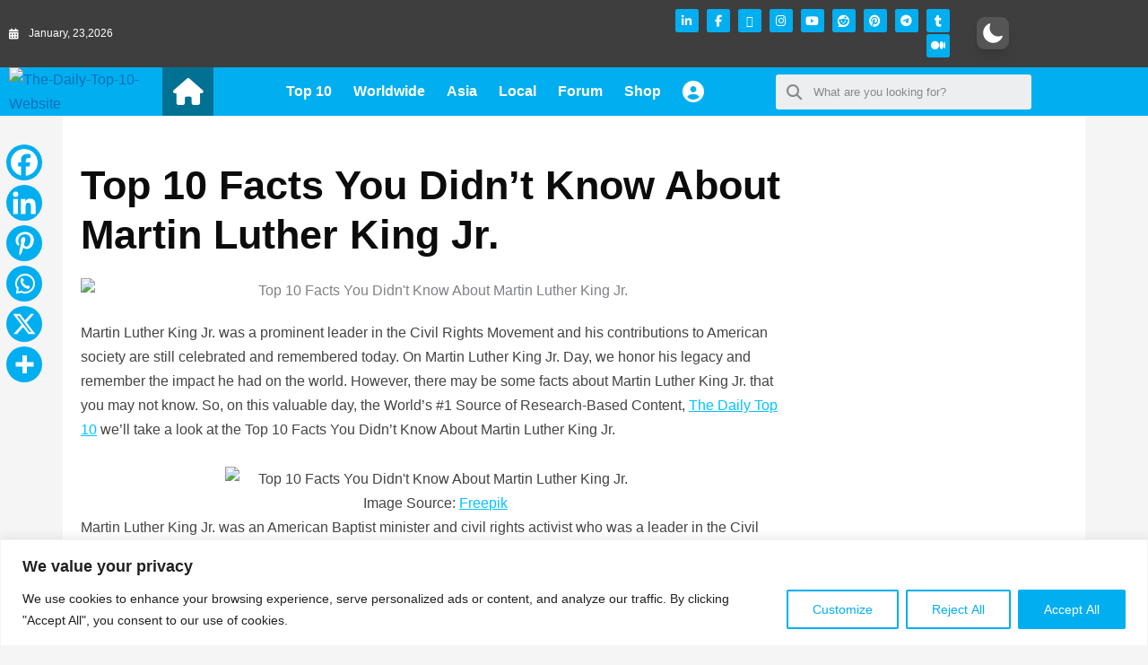

--- FILE ---
content_type: text/html; charset=utf-8
request_url: https://www.google.com/recaptcha/api2/aframe
body_size: 267
content:
<!DOCTYPE HTML><html><head><meta http-equiv="content-type" content="text/html; charset=UTF-8"></head><body><script nonce="SQH5nuR7HlHGEHv0cXbqtA">/** Anti-fraud and anti-abuse applications only. See google.com/recaptcha */ try{var clients={'sodar':'https://pagead2.googlesyndication.com/pagead/sodar?'};window.addEventListener("message",function(a){try{if(a.source===window.parent){var b=JSON.parse(a.data);var c=clients[b['id']];if(c){var d=document.createElement('img');d.src=c+b['params']+'&rc='+(localStorage.getItem("rc::a")?sessionStorage.getItem("rc::b"):"");window.document.body.appendChild(d);sessionStorage.setItem("rc::e",parseInt(sessionStorage.getItem("rc::e")||0)+1);localStorage.setItem("rc::h",'1769144041856');}}}catch(b){}});window.parent.postMessage("_grecaptcha_ready", "*");}catch(b){}</script></body></html>

--- FILE ---
content_type: text/css
request_url: https://thedailytop10.com/wp-content/uploads/elementor/css/post-12.css?ver=1769058779
body_size: 398
content:
.elementor-kit-12{--e-global-color-primary:#01AEF0;--e-global-color-secondary:#3E3E3E;--e-global-color-text:#7A7A7A;--e-global-color-accent:#000000;--e-global-color-980388c:#01AEF0;--e-global-color-c41a7f4:#00B050;--e-global-color-f112d9f:#FF66CC;--e-global-color-cca2b38:#0070C0;--e-global-color-5466513:#0C0C0C;--e-global-color-7f3dbbd:#FF0000;--e-global-color-15a73e7:#D60093;--e-global-color-6317801:#FF9933;--e-global-color-c2aa8f6:#806000;--e-global-color-65fc118:#A020F0;--e-global-color-5af3810:#3333FF;--e-global-typography-primary-font-family:"Poppins";--e-global-typography-primary-font-weight:600;--e-global-typography-primary-text-decoration:none;--e-global-typography-secondary-font-family:"Poppins";--e-global-typography-secondary-font-weight:400;--e-global-typography-text-font-family:"Poppins";--e-global-typography-text-font-weight:400;--e-global-typography-accent-font-family:"Poppins";--e-global-typography-accent-font-weight:500;font-family:"Poppins", Sans-serif;--e-page-transition-entrance-animation:e-page-transition-fade-out;--e-page-transition-exit-animation:e-page-transition-fade-in;--e-page-transition-animation-duration:250ms;--e-preloader-animation-duration:1300ms;--e-preloader-delay:50ms;--e-preloader-color:#0861FF;--e-preloader-size:46px;}.elementor-kit-12 e-page-transition{background-color:#000000;}.elementor-kit-12 a{font-family:"Poppins", Sans-serif;}.elementor-kit-12 h1{font-family:"Poppins", Sans-serif;}.elementor-kit-12 h2{font-family:"Poppins", Sans-serif;}.elementor-kit-12 h3{font-family:"Poppins", Sans-serif;}.elementor-kit-12 h4{font-family:"Poppins", Sans-serif;}.elementor-kit-12 h5{font-family:"Poppins", Sans-serif;}.elementor-section.elementor-section-boxed > .elementor-container{max-width:1140px;}.e-con{--container-max-width:1140px;}.elementor-widget:not(:last-child){margin-block-end:20px;}.elementor-element{--widgets-spacing:20px 20px;--widgets-spacing-row:20px;--widgets-spacing-column:20px;}{}h1.entry-title{display:var(--page-title-display);}@media(max-width:1024px){.elementor-section.elementor-section-boxed > .elementor-container{max-width:1024px;}.e-con{--container-max-width:1024px;}}@media(max-width:767px){.elementor-section.elementor-section-boxed > .elementor-container{max-width:767px;}.e-con{--container-max-width:767px;}}

--- FILE ---
content_type: text/css
request_url: https://thedailytop10.com/wp-content/uploads/elementor/css/post-4172.css?ver=1769058780
body_size: 2353
content:
.elementor-4172 .elementor-element.elementor-element-171d671:not(.elementor-motion-effects-element-type-background), .elementor-4172 .elementor-element.elementor-element-171d671 > .elementor-motion-effects-container > .elementor-motion-effects-layer{background-color:#3E3E3E;}.elementor-4172 .elementor-element.elementor-element-171d671{transition:background 0.3s, border 0.3s, border-radius 0.3s, box-shadow 0.3s;padding:0px 0px 0px 0px;}.elementor-4172 .elementor-element.elementor-element-171d671 > .elementor-background-overlay{transition:background 0.3s, border-radius 0.3s, opacity 0.3s;}.elementor-4172 .elementor-element.elementor-element-f4033c0:not(.elementor-motion-effects-element-type-background) > .elementor-widget-wrap, .elementor-4172 .elementor-element.elementor-element-f4033c0 > .elementor-widget-wrap > .elementor-motion-effects-container > .elementor-motion-effects-layer{background-color:var( --e-global-color-secondary );}.elementor-bc-flex-widget .elementor-4172 .elementor-element.elementor-element-f4033c0.elementor-column .elementor-widget-wrap{align-items:center;}.elementor-4172 .elementor-element.elementor-element-f4033c0.elementor-column.elementor-element[data-element_type="column"] > .elementor-widget-wrap.elementor-element-populated{align-content:center;align-items:center;}.elementor-4172 .elementor-element.elementor-element-f4033c0 > .elementor-element-populated{transition:background 0.3s, border 0.3s, border-radius 0.3s, box-shadow 0.3s;}.elementor-4172 .elementor-element.elementor-element-f4033c0 > .elementor-element-populated > .elementor-background-overlay{transition:background 0.3s, border-radius 0.3s, opacity 0.3s;}.elementor-widget-icon-list .elementor-icon-list-item:not(:last-child):after{border-color:var( --e-global-color-text );}.elementor-widget-icon-list .elementor-icon-list-icon i{color:var( --e-global-color-primary );}.elementor-widget-icon-list .elementor-icon-list-icon svg{fill:var( --e-global-color-primary );}.elementor-widget-icon-list .elementor-icon-list-item > .elementor-icon-list-text, .elementor-widget-icon-list .elementor-icon-list-item > a{font-family:var( --e-global-typography-text-font-family ), Sans-serif;font-weight:var( --e-global-typography-text-font-weight );}.elementor-widget-icon-list .elementor-icon-list-text{color:var( --e-global-color-secondary );}.elementor-4172 .elementor-element.elementor-element-1591bde{width:auto;max-width:auto;--e-icon-list-icon-size:12px;--icon-vertical-offset:0px;}.elementor-4172 .elementor-element.elementor-element-1591bde .elementor-icon-list-icon i{color:#FFFFFF;transition:color 0.3s;}.elementor-4172 .elementor-element.elementor-element-1591bde .elementor-icon-list-icon svg{fill:#FFFFFF;transition:fill 0.3s;}.elementor-4172 .elementor-element.elementor-element-1591bde .elementor-icon-list-icon{padding-inline-end:2px;}.elementor-4172 .elementor-element.elementor-element-1591bde .elementor-icon-list-item > .elementor-icon-list-text, .elementor-4172 .elementor-element.elementor-element-1591bde .elementor-icon-list-item > a{font-size:12px;font-weight:500;}.elementor-4172 .elementor-element.elementor-element-1591bde .elementor-icon-list-text{color:#FFFFFF;transition:color 0.3s;}.elementor-4172 .elementor-element.elementor-element-1591bde .elementor-icon-list-item:hover .elementor-icon-list-text{color:#FFFFFF;}.elementor-4172 .elementor-element.elementor-element-fd5cc53{width:auto;max-width:auto;}.elementor-4172 .elementor-element.elementor-element-fd5cc53 .bdt-time-zone-timer{text-align:left;}.elementor-4172 .elementor-element.elementor-element-fd5cc53 .bdt-time-zone .bdt-time-zone-time{color:#FFFFFF;font-size:12px;}.elementor-4172 .elementor-element.elementor-element-f9a1f59:not(.elementor-motion-effects-element-type-background) > .elementor-widget-wrap, .elementor-4172 .elementor-element.elementor-element-f9a1f59 > .elementor-widget-wrap > .elementor-motion-effects-container > .elementor-motion-effects-layer{background-color:#3E3E3E;}.elementor-bc-flex-widget .elementor-4172 .elementor-element.elementor-element-f9a1f59.elementor-column .elementor-widget-wrap{align-items:center;}.elementor-4172 .elementor-element.elementor-element-f9a1f59.elementor-column.elementor-element[data-element_type="column"] > .elementor-widget-wrap.elementor-element-populated{align-content:center;align-items:center;}.elementor-4172 .elementor-element.elementor-element-f9a1f59.elementor-column > .elementor-widget-wrap{justify-content:flex-end;}.elementor-4172 .elementor-element.elementor-element-f9a1f59 > .elementor-element-populated{transition:background 0.3s, border 0.3s, border-radius 0.3s, box-shadow 0.3s;}.elementor-4172 .elementor-element.elementor-element-f9a1f59 > .elementor-element-populated > .elementor-background-overlay{transition:background 0.3s, border-radius 0.3s, opacity 0.3s;}.elementor-4172 .elementor-element.elementor-element-dbe66c0{--grid-template-columns:repeat(0, auto);width:var( --container-widget-width, 45.434% );max-width:45.434%;--container-widget-width:45.434%;--container-widget-flex-grow:0;--icon-size:13px;--grid-column-gap:5px;--grid-row-gap:0px;}.elementor-4172 .elementor-element.elementor-element-dbe66c0 .elementor-widget-container{text-align:right;}.elementor-4172 .elementor-element.elementor-element-dbe66c0 > .elementor-widget-container{margin:0px 5px 0px 5px;}.elementor-4172 .elementor-element.elementor-element-dbe66c0 .elementor-social-icon{background-color:var( --e-global-color-primary );}.elementor-4172 .elementor-element.elementor-element-dbe66c0 .elementor-social-icon i{color:#FFFFFF;}.elementor-4172 .elementor-element.elementor-element-dbe66c0 .elementor-social-icon svg{fill:#FFFFFF;}.elementor-4172 .elementor-element.elementor-element-dbe66c0 .elementor-social-icon:hover{background-color:#FFFFFFF7;}.elementor-4172 .elementor-element.elementor-element-dbe66c0 .elementor-social-icon:hover i{color:var( --e-global-color-980388c );}.elementor-4172 .elementor-element.elementor-element-dbe66c0 .elementor-social-icon:hover svg{fill:var( --e-global-color-980388c );}.elementor-4172 .elementor-element.elementor-element-5108439{width:auto;max-width:auto;}.elementor-4172 .elementor-element.elementor-element-5108439 > .elementor-widget-container{margin:0px 0px 0px 0px;padding:0px 10px 0px 10px;}.elementor-4172 .elementor-element.elementor-element-195c520{width:auto;max-width:auto;text-align:right;}.elementor-4172 .elementor-element.elementor-element-195c520 > .elementor-widget-container{margin:0px 5px 0px 5px;}.elementor-4172 .elementor-element.elementor-element-6a420b1:not(.elementor-motion-effects-element-type-background), .elementor-4172 .elementor-element.elementor-element-6a420b1 > .elementor-motion-effects-container > .elementor-motion-effects-layer{background-color:#000000;}.elementor-4172 .elementor-element.elementor-element-6a420b1{transition:background 0.3s, border 0.3s, border-radius 0.3s, box-shadow 0.3s;}.elementor-4172 .elementor-element.elementor-element-6a420b1 > .elementor-background-overlay{transition:background 0.3s, border-radius 0.3s, opacity 0.3s;}.elementor-4172 .elementor-element.elementor-element-cff717e:not(.elementor-motion-effects-element-type-background) > .elementor-widget-wrap, .elementor-4172 .elementor-element.elementor-element-cff717e > .elementor-widget-wrap > .elementor-motion-effects-container > .elementor-motion-effects-layer{background-color:#000000;}.elementor-bc-flex-widget .elementor-4172 .elementor-element.elementor-element-cff717e.elementor-column .elementor-widget-wrap{align-items:center;}.elementor-4172 .elementor-element.elementor-element-cff717e.elementor-column.elementor-element[data-element_type="column"] > .elementor-widget-wrap.elementor-element-populated{align-content:center;align-items:center;}.elementor-4172 .elementor-element.elementor-element-cff717e > .elementor-element-populated{transition:background 0.3s, border 0.3s, border-radius 0.3s, box-shadow 0.3s;}.elementor-4172 .elementor-element.elementor-element-cff717e > .elementor-element-populated > .elementor-background-overlay{transition:background 0.3s, border-radius 0.3s, opacity 0.3s;}.elementor-widget-image .widget-image-caption{color:var( --e-global-color-text );font-family:var( --e-global-typography-text-font-family ), Sans-serif;font-weight:var( --e-global-typography-text-font-weight );}.elementor-4172 .elementor-element.elementor-element-86a9124{text-align:center;}.elementor-4172 .elementor-element.elementor-element-86a9124 img{width:35%;}.elementor-4172 .elementor-element.elementor-element-606eee5:not(.elementor-motion-effects-element-type-background) > .elementor-widget-wrap, .elementor-4172 .elementor-element.elementor-element-606eee5 > .elementor-widget-wrap > .elementor-motion-effects-container > .elementor-motion-effects-layer{background-color:#000000;}.elementor-bc-flex-widget .elementor-4172 .elementor-element.elementor-element-606eee5.elementor-column .elementor-widget-wrap{align-items:center;}.elementor-4172 .elementor-element.elementor-element-606eee5.elementor-column.elementor-element[data-element_type="column"] > .elementor-widget-wrap.elementor-element-populated{align-content:center;align-items:center;}.elementor-4172 .elementor-element.elementor-element-606eee5.elementor-column > .elementor-widget-wrap{justify-content:flex-end;}.elementor-4172 .elementor-element.elementor-element-606eee5 > .elementor-element-populated{transition:background 0.3s, border 0.3s, border-radius 0.3s, box-shadow 0.3s;margin:0px 4px 0px 0px;--e-column-margin-right:4px;--e-column-margin-left:0px;}.elementor-4172 .elementor-element.elementor-element-606eee5 > .elementor-element-populated > .elementor-background-overlay{transition:background 0.3s, border-radius 0.3s, opacity 0.3s;}.elementor-widget-icon.elementor-view-stacked .elementor-icon{background-color:var( --e-global-color-primary );}.elementor-widget-icon.elementor-view-framed .elementor-icon, .elementor-widget-icon.elementor-view-default .elementor-icon{color:var( --e-global-color-primary );border-color:var( --e-global-color-primary );}.elementor-widget-icon.elementor-view-framed .elementor-icon, .elementor-widget-icon.elementor-view-default .elementor-icon svg{fill:var( --e-global-color-primary );}.elementor-4172 .elementor-element.elementor-element-801058e .elementor-icon-wrapper{text-align:center;}.elementor-4172 .elementor-element.elementor-element-801058e.elementor-view-framed .elementor-icon{background-color:var( --e-global-color-astglobalcolor5 );}.elementor-4172 .elementor-element.elementor-element-801058e.elementor-view-stacked .elementor-icon{color:var( --e-global-color-astglobalcolor5 );}.elementor-4172 .elementor-element.elementor-element-801058e.elementor-view-stacked .elementor-icon svg{fill:var( --e-global-color-astglobalcolor5 );}.elementor-4172 .elementor-element.elementor-element-7a7e8fe > .elementor-container > .elementor-column > .elementor-widget-wrap{align-content:center;align-items:center;}.elementor-4172 .elementor-element.elementor-element-7a7e8fe:not(.elementor-motion-effects-element-type-background), .elementor-4172 .elementor-element.elementor-element-7a7e8fe > .elementor-motion-effects-container > .elementor-motion-effects-layer{background-color:var( --e-global-color-primary );}.elementor-4172 .elementor-element.elementor-element-7a7e8fe{transition:background 0.3s, border 0.3s, border-radius 0.3s, box-shadow 0.3s;margin-top:0px;margin-bottom:0px;padding:0px 15px 0px 10px;}.elementor-4172 .elementor-element.elementor-element-7a7e8fe > .elementor-background-overlay{transition:background 0.3s, border-radius 0.3s, opacity 0.3s;}.elementor-4172 .elementor-element.elementor-element-88e6b95 > .elementor-element-populated{padding:0px 0px 0px 0px;}.elementor-4172 .elementor-element.elementor-element-b35b5a8{text-align:start;}.elementor-4172 .elementor-element.elementor-element-b35b5a8 img{width:90%;}.elementor-4172 .elementor-element.elementor-element-8390f57:not(.elementor-motion-effects-element-type-background) > .elementor-widget-wrap, .elementor-4172 .elementor-element.elementor-element-8390f57 > .elementor-widget-wrap > .elementor-motion-effects-container > .elementor-motion-effects-layer{background-color:#007093;}.elementor-4172 .elementor-element.elementor-element-8390f57 > .elementor-element-populated{transition:background 0.3s, border 0.3s, border-radius 0.3s, box-shadow 0.3s;margin:0px 0px 0px 0px;--e-column-margin-right:0px;--e-column-margin-left:0px;padding:0px 0px 0px 0px;}.elementor-4172 .elementor-element.elementor-element-8390f57 > .elementor-element-populated > .elementor-background-overlay{transition:background 0.3s, border-radius 0.3s, opacity 0.3s;}.elementor-4172 .elementor-element.elementor-element-63561aa > .elementor-widget-container{margin:0px 0px -8px 0px;}.elementor-4172 .elementor-element.elementor-element-63561aa .elementor-icon-wrapper{text-align:center;}.elementor-4172 .elementor-element.elementor-element-63561aa.elementor-view-stacked .elementor-icon{background-color:var( --e-global-color-astglobalcolor5 );}.elementor-4172 .elementor-element.elementor-element-63561aa.elementor-view-framed .elementor-icon, .elementor-4172 .elementor-element.elementor-element-63561aa.elementor-view-default .elementor-icon{color:var( --e-global-color-astglobalcolor5 );border-color:var( --e-global-color-astglobalcolor5 );}.elementor-4172 .elementor-element.elementor-element-63561aa.elementor-view-framed .elementor-icon, .elementor-4172 .elementor-element.elementor-element-63561aa.elementor-view-default .elementor-icon svg{fill:var( --e-global-color-astglobalcolor5 );}.elementor-4172 .elementor-element.elementor-element-63561aa .elementor-icon{font-size:30px;}.elementor-4172 .elementor-element.elementor-element-63561aa .elementor-icon svg{height:30px;}.elementor-4172 .elementor-element.elementor-element-22e6518 > .elementor-element-populated{padding:0px 0px 0px 0px;}.elementor-widget-nav-menu .elementor-nav-menu .elementor-item{font-family:var( --e-global-typography-primary-font-family ), Sans-serif;font-weight:var( --e-global-typography-primary-font-weight );text-decoration:var( --e-global-typography-primary-text-decoration );}.elementor-widget-nav-menu .elementor-nav-menu--main .elementor-item{color:var( --e-global-color-text );fill:var( --e-global-color-text );}.elementor-widget-nav-menu .elementor-nav-menu--main .elementor-item:hover,
					.elementor-widget-nav-menu .elementor-nav-menu--main .elementor-item.elementor-item-active,
					.elementor-widget-nav-menu .elementor-nav-menu--main .elementor-item.highlighted,
					.elementor-widget-nav-menu .elementor-nav-menu--main .elementor-item:focus{color:var( --e-global-color-accent );fill:var( --e-global-color-accent );}.elementor-widget-nav-menu .elementor-nav-menu--main:not(.e--pointer-framed) .elementor-item:before,
					.elementor-widget-nav-menu .elementor-nav-menu--main:not(.e--pointer-framed) .elementor-item:after{background-color:var( --e-global-color-accent );}.elementor-widget-nav-menu .e--pointer-framed .elementor-item:before,
					.elementor-widget-nav-menu .e--pointer-framed .elementor-item:after{border-color:var( --e-global-color-accent );}.elementor-widget-nav-menu{--e-nav-menu-divider-color:var( --e-global-color-text );}.elementor-widget-nav-menu .elementor-nav-menu--dropdown .elementor-item, .elementor-widget-nav-menu .elementor-nav-menu--dropdown  .elementor-sub-item{font-family:var( --e-global-typography-accent-font-family ), Sans-serif;font-weight:var( --e-global-typography-accent-font-weight );}.elementor-4172 .elementor-element.elementor-element-426b7e0 > .elementor-widget-container{margin:0px 0px 0px 0px;}.elementor-4172 .elementor-element.elementor-element-426b7e0 .elementor-menu-toggle{margin:0 auto;}.elementor-4172 .elementor-element.elementor-element-426b7e0 .elementor-nav-menu .elementor-item{font-size:16px;font-weight:600;}.elementor-4172 .elementor-element.elementor-element-426b7e0 .elementor-nav-menu--main .elementor-item{color:#FFFFFF;fill:#FFFFFF;padding-left:12px;padding-right:12px;}.elementor-4172 .elementor-element.elementor-element-426b7e0 .elementor-nav-menu--main .elementor-item:hover,
					.elementor-4172 .elementor-element.elementor-element-426b7e0 .elementor-nav-menu--main .elementor-item.elementor-item-active,
					.elementor-4172 .elementor-element.elementor-element-426b7e0 .elementor-nav-menu--main .elementor-item.highlighted,
					.elementor-4172 .elementor-element.elementor-element-426b7e0 .elementor-nav-menu--main .elementor-item:focus{color:var( --e-global-color-980388c );}.elementor-4172 .elementor-element.elementor-element-426b7e0 .elementor-nav-menu--main:not(.e--pointer-framed) .elementor-item:before,
					.elementor-4172 .elementor-element.elementor-element-426b7e0 .elementor-nav-menu--main:not(.e--pointer-framed) .elementor-item:after{background-color:#FFFFFF;}.elementor-4172 .elementor-element.elementor-element-426b7e0 .e--pointer-framed .elementor-item:before,
					.elementor-4172 .elementor-element.elementor-element-426b7e0 .e--pointer-framed .elementor-item:after{border-color:#FFFFFF;}.elementor-4172 .elementor-element.elementor-element-426b7e0 .elementor-nav-menu--dropdown a:hover,
					.elementor-4172 .elementor-element.elementor-element-426b7e0 .elementor-nav-menu--dropdown a.elementor-item-active,
					.elementor-4172 .elementor-element.elementor-element-426b7e0 .elementor-nav-menu--dropdown a.highlighted{background-color:#00D7FE;}.elementor-4172 .elementor-element.elementor-element-426b7e0 .elementor-nav-menu--dropdown a.elementor-item-active{background-color:#00D7FE;}.elementor-4172 .elementor-element.elementor-element-426b7e0 div.elementor-menu-toggle{color:#FFFFFF;}.elementor-4172 .elementor-element.elementor-element-426b7e0 div.elementor-menu-toggle svg{fill:#FFFFFF;}.elementor-4172 .elementor-element.elementor-element-382a5eb > .elementor-element-populated{padding:0px 0px 0px 0px;}.elementor-widget-search-form input[type="search"].elementor-search-form__input{font-family:var( --e-global-typography-text-font-family ), Sans-serif;font-weight:var( --e-global-typography-text-font-weight );}.elementor-widget-search-form .elementor-search-form__input,
					.elementor-widget-search-form .elementor-search-form__icon,
					.elementor-widget-search-form .elementor-lightbox .dialog-lightbox-close-button,
					.elementor-widget-search-form .elementor-lightbox .dialog-lightbox-close-button:hover,
					.elementor-widget-search-form.elementor-search-form--skin-full_screen input[type="search"].elementor-search-form__input{color:var( --e-global-color-text );fill:var( --e-global-color-text );}.elementor-widget-search-form .elementor-search-form__submit{font-family:var( --e-global-typography-text-font-family ), Sans-serif;font-weight:var( --e-global-typography-text-font-weight );background-color:var( --e-global-color-secondary );}.elementor-4172 .elementor-element.elementor-element-1a83a4c > .elementor-widget-container{margin:0px 0px 0px 0px;}.elementor-4172 .elementor-element.elementor-element-1a83a4c .elementor-search-form__container{min-height:37px;}.elementor-4172 .elementor-element.elementor-element-1a83a4c .elementor-search-form__submit{min-width:37px;}body:not(.rtl) .elementor-4172 .elementor-element.elementor-element-1a83a4c .elementor-search-form__icon{padding-left:calc(37px / 3);}body.rtl .elementor-4172 .elementor-element.elementor-element-1a83a4c .elementor-search-form__icon{padding-right:calc(37px / 3);}.elementor-4172 .elementor-element.elementor-element-1a83a4c .elementor-search-form__input, .elementor-4172 .elementor-element.elementor-element-1a83a4c.elementor-search-form--button-type-text .elementor-search-form__submit{padding-left:calc(37px / 3);padding-right:calc(37px / 3);}.elementor-4172 .elementor-element.elementor-element-1a83a4c .elementor-search-form__icon{--e-search-form-icon-size-minimal:17px;}.elementor-4172 .elementor-element.elementor-element-1a83a4c input[type="search"].elementor-search-form__input{font-size:13px;font-weight:400;line-height:3em;}.elementor-4172 .elementor-element.elementor-element-1a83a4c .elementor-search-form__input,
					.elementor-4172 .elementor-element.elementor-element-1a83a4c .elementor-search-form__icon,
					.elementor-4172 .elementor-element.elementor-element-1a83a4c .elementor-lightbox .dialog-lightbox-close-button,
					.elementor-4172 .elementor-element.elementor-element-1a83a4c .elementor-lightbox .dialog-lightbox-close-button:hover,
					.elementor-4172 .elementor-element.elementor-element-1a83a4c.elementor-search-form--skin-full_screen input[type="search"].elementor-search-form__input{color:#474747;fill:#474747;}.elementor-4172 .elementor-element.elementor-element-1a83a4c:not(.elementor-search-form--skin-full_screen) .elementor-search-form__container{border-radius:3px;}.elementor-4172 .elementor-element.elementor-element-1a83a4c.elementor-search-form--skin-full_screen input[type="search"].elementor-search-form__input{border-radius:3px;}.elementor-widget .tippy-tooltip .tippy-content{text-align:center;}@media(min-width:768px){.elementor-4172 .elementor-element.elementor-element-f4033c0{width:31.14%;}.elementor-4172 .elementor-element.elementor-element-f9a1f59{width:68.86%;}.elementor-4172 .elementor-element.elementor-element-cff717e{width:98%;}.elementor-4172 .elementor-element.elementor-element-606eee5{width:2%;}.elementor-4172 .elementor-element.elementor-element-88e6b95{width:15%;}.elementor-4172 .elementor-element.elementor-element-8390f57{width:5%;}.elementor-4172 .elementor-element.elementor-element-22e6518{width:55%;}}@media(max-width:1024px) and (min-width:768px){.elementor-4172 .elementor-element.elementor-element-f4033c0{width:30%;}.elementor-4172 .elementor-element.elementor-element-f9a1f59{width:70%;}.elementor-4172 .elementor-element.elementor-element-cff717e{width:50%;}.elementor-4172 .elementor-element.elementor-element-606eee5{width:50%;}}@media(max-width:1024px){.elementor-4172 .elementor-element.elementor-element-171d671{margin-top:0px;margin-bottom:0px;padding:0px 0px 0px 0px;}.elementor-4172 .elementor-element.elementor-element-1591bde .elementor-icon-list-items:not(.elementor-inline-items) .elementor-icon-list-item:not(:last-child){padding-block-end:calc(4px/2);}.elementor-4172 .elementor-element.elementor-element-1591bde .elementor-icon-list-items:not(.elementor-inline-items) .elementor-icon-list-item:not(:first-child){margin-block-start:calc(4px/2);}.elementor-4172 .elementor-element.elementor-element-1591bde .elementor-icon-list-items.elementor-inline-items .elementor-icon-list-item{margin-inline:calc(4px/2);}.elementor-4172 .elementor-element.elementor-element-1591bde .elementor-icon-list-items.elementor-inline-items{margin-inline:calc(-4px/2);}.elementor-4172 .elementor-element.elementor-element-1591bde .elementor-icon-list-items.elementor-inline-items .elementor-icon-list-item:after{inset-inline-end:calc(-4px/2);}.elementor-4172 .elementor-element.elementor-element-1591bde{--e-icon-list-icon-size:10px;}.elementor-4172 .elementor-element.elementor-element-1591bde .elementor-icon-list-item > .elementor-icon-list-text, .elementor-4172 .elementor-element.elementor-element-1591bde .elementor-icon-list-item > a{font-size:10px;}.elementor-4172 .elementor-element.elementor-element-fd5cc53 .bdt-time-zone .bdt-time-zone-time{font-size:10px;}.elementor-4172 .elementor-element.elementor-element-dbe66c0{--container-widget-width:60%;--container-widget-flex-grow:0;width:var( --container-widget-width, 60% );max-width:60%;--icon-size:10px;}.elementor-4172 .elementor-element.elementor-element-5108439 > .elementor-widget-container{padding:0px 4px 0px 4px;}.elementor-4172 .elementor-element.elementor-element-195c520 > .elementor-widget-container{margin:0px 0px 0px 0px;}.elementor-4172 .elementor-element.elementor-element-86a9124{text-align:start;}.elementor-4172 .elementor-element.elementor-element-86a9124 img{width:40%;}.elementor-4172 .elementor-element.elementor-element-801058e > .elementor-widget-container{margin:0px 0px -10px 0px;}.elementor-4172 .elementor-element.elementor-element-801058e .elementor-icon-wrapper{text-align:end;}.elementor-4172 .elementor-element.elementor-element-801058e .elementor-icon{font-size:20px;}.elementor-4172 .elementor-element.elementor-element-801058e .elementor-icon svg{height:20px;}.elementor-4172 .elementor-element.elementor-element-b35b5a8 img{width:80%;}}@media(max-width:767px){.elementor-4172 .elementor-element.elementor-element-f4033c0{width:50%;}.elementor-4172 .elementor-element.elementor-element-1591bde .elementor-icon-list-items:not(.elementor-inline-items) .elementor-icon-list-item:not(:last-child){padding-block-end:calc(6px/2);}.elementor-4172 .elementor-element.elementor-element-1591bde .elementor-icon-list-items:not(.elementor-inline-items) .elementor-icon-list-item:not(:first-child){margin-block-start:calc(6px/2);}.elementor-4172 .elementor-element.elementor-element-1591bde .elementor-icon-list-items.elementor-inline-items .elementor-icon-list-item{margin-inline:calc(6px/2);}.elementor-4172 .elementor-element.elementor-element-1591bde .elementor-icon-list-items.elementor-inline-items{margin-inline:calc(-6px/2);}.elementor-4172 .elementor-element.elementor-element-1591bde .elementor-icon-list-items.elementor-inline-items .elementor-icon-list-item:after{inset-inline-end:calc(-6px/2);}.elementor-4172 .elementor-element.elementor-element-1591bde{--e-icon-list-icon-size:9px;}.elementor-4172 .elementor-element.elementor-element-1591bde .elementor-icon-list-item > .elementor-icon-list-text, .elementor-4172 .elementor-element.elementor-element-1591bde .elementor-icon-list-item > a{font-size:9px;}.elementor-4172 .elementor-element.elementor-element-f9a1f59{width:100%;}.elementor-4172 .elementor-element.elementor-element-f9a1f59.elementor-column > .elementor-widget-wrap{justify-content:center;}.elementor-4172 .elementor-element.elementor-element-dbe66c0 > .elementor-widget-container{margin:0px 5px 0px 0px;}.elementor-4172 .elementor-element.elementor-element-dbe66c0{--icon-size:9px;}.elementor-4172 .elementor-element.elementor-element-6a420b1{z-index:9999;}.elementor-4172 .elementor-element.elementor-element-cff717e{width:46%;}.elementor-4172 .elementor-element.elementor-element-cff717e > .elementor-element-populated{margin:0px 0px 0px 0px;--e-column-margin-right:0px;--e-column-margin-left:0px;padding:5px 10px 5px 10px;}.elementor-4172 .elementor-element.elementor-element-86a9124{text-align:start;}.elementor-4172 .elementor-element.elementor-element-86a9124 img{width:100%;max-width:90px;}.elementor-4172 .elementor-element.elementor-element-606eee5{width:54%;}.elementor-4172 .elementor-element.elementor-element-606eee5 > .elementor-element-populated{margin:0px 0px 0px 0px;--e-column-margin-right:0px;--e-column-margin-left:0px;}.elementor-4172 .elementor-element.elementor-element-801058e > .elementor-widget-container{margin:0px 0px -10px 0px;}.elementor-4172 .elementor-element.elementor-element-801058e .elementor-icon-wrapper{text-align:end;}.elementor-4172 .elementor-element.elementor-element-801058e .elementor-icon{font-size:15px;}.elementor-4172 .elementor-element.elementor-element-801058e .elementor-icon svg{height:15px;}.elementor-4172 .elementor-element.elementor-element-b35b5a8{text-align:start;}.elementor-4172 .elementor-element.elementor-element-b35b5a8 img{width:100%;max-width:90px;}.elementor-4172 .elementor-element.elementor-element-1a83a4c > .elementor-widget-container{margin:0px 0px 0px 0px;}}/* Start custom CSS for shortcode, class: .elementor-element-5108439 */.elementor-4172 .elementor-element.elementor-element-5108439 select {
    padding: 4px !important;
    font-size: 12px !important;
    font-family: 'Poppins';
}/* End custom CSS */
/* Start custom CSS for search-form, class: .elementor-element-1a83a4c */.universal-voice-search-button.listening, #uvsWidgetMic.listening {
    background-color: #5b91ba!important;
}/* End custom CSS */

--- FILE ---
content_type: text/css
request_url: https://thedailytop10.com/wp-content/uploads/elementor/css/post-4983.css?ver=1769058780
body_size: 2111
content:
.elementor-4983 .elementor-element.elementor-element-213f0f3:not(.elementor-motion-effects-element-type-background), .elementor-4983 .elementor-element.elementor-element-213f0f3 > .elementor-motion-effects-container > .elementor-motion-effects-layer{background-color:var( --e-global-color-secondary );}.elementor-4983 .elementor-element.elementor-element-213f0f3{transition:background 0.3s, border 0.3s, border-radius 0.3s, box-shadow 0.3s;padding:50px 0px 0px 0px;}.elementor-4983 .elementor-element.elementor-element-213f0f3 > .elementor-background-overlay{transition:background 0.3s, border-radius 0.3s, opacity 0.3s;}.elementor-4983 .elementor-element.elementor-element-aceba5a:not(.elementor-motion-effects-element-type-background), .elementor-4983 .elementor-element.elementor-element-aceba5a > .elementor-motion-effects-container > .elementor-motion-effects-layer{background-color:var( --e-global-color-secondary );}.elementor-4983 .elementor-element.elementor-element-aceba5a{transition:background 0.3s, border 0.3s, border-radius 0.3s, box-shadow 0.3s;padding:10px 0px 10px 0px;}.elementor-4983 .elementor-element.elementor-element-aceba5a > .elementor-background-overlay{transition:background 0.3s, border-radius 0.3s, opacity 0.3s;}.elementor-4983 .elementor-element.elementor-element-6cb9086.elementor-column > .elementor-widget-wrap{justify-content:center;}.elementor-4983 .elementor-element.elementor-element-6cb9086 > .elementor-element-populated{margin:0px 0px 0px 0px;--e-column-margin-right:0px;--e-column-margin-left:0px;}.elementor-widget-image .widget-image-caption{color:var( --e-global-color-text );font-family:var( --e-global-typography-text-font-family ), Sans-serif;font-weight:var( --e-global-typography-text-font-weight );}.elementor-4983 .elementor-element.elementor-element-1afab3b{text-align:center;}.elementor-4983 .elementor-element.elementor-element-ae290a2{--grid-template-columns:repeat(0, auto);--icon-size:17px;--grid-column-gap:8px;--grid-row-gap:7px;}.elementor-4983 .elementor-element.elementor-element-ae290a2 .elementor-widget-container{text-align:center;}.elementor-4983 .elementor-element.elementor-element-ae290a2 > .elementor-widget-container{margin:0px 5px 0px 5px;}.elementor-4983 .elementor-element.elementor-element-ae290a2 .elementor-social-icon{background-color:#01AEF000;--icon-padding:0em;}.elementor-4983 .elementor-element.elementor-element-ae290a2 .elementor-social-icon i{color:#FFFFFF;}.elementor-4983 .elementor-element.elementor-element-ae290a2 .elementor-social-icon svg{fill:#FFFFFF;}.elementor-4983 .elementor-element.elementor-element-ae290a2 .elementor-social-icon:hover i{color:var( --e-global-color-980388c );}.elementor-4983 .elementor-element.elementor-element-ae290a2 .elementor-social-icon:hover svg{fill:var( --e-global-color-980388c );}.elementor-4983 .elementor-element.elementor-element-bb347d5{--spacer-size:11px;}.elementor-4983 .elementor-element.elementor-element-72121a0 > .elementor-element-populated{margin:0px 15px 0px 15px;--e-column-margin-right:15px;--e-column-margin-left:15px;}.elementor-widget-heading .elementor-heading-title{font-family:var( --e-global-typography-primary-font-family ), Sans-serif;font-weight:var( --e-global-typography-primary-font-weight );text-decoration:var( --e-global-typography-primary-text-decoration );color:var( --e-global-color-primary );}.elementor-4983 .elementor-element.elementor-element-4cfc112{text-align:start;}.elementor-4983 .elementor-element.elementor-element-4cfc112 .elementor-heading-title{font-size:16px;font-weight:600;color:#FFFFFF;}.elementor-widget-posts .elementor-button{background-color:var( --e-global-color-accent );font-family:var( --e-global-typography-accent-font-family ), Sans-serif;font-weight:var( --e-global-typography-accent-font-weight );}.elementor-widget-posts .elementor-post__title, .elementor-widget-posts .elementor-post__title a{color:var( --e-global-color-secondary );font-family:var( --e-global-typography-primary-font-family ), Sans-serif;font-weight:var( --e-global-typography-primary-font-weight );text-decoration:var( --e-global-typography-primary-text-decoration );}.elementor-widget-posts .elementor-post__meta-data{font-family:var( --e-global-typography-secondary-font-family ), Sans-serif;font-weight:var( --e-global-typography-secondary-font-weight );}.elementor-widget-posts .elementor-post__excerpt p{font-family:var( --e-global-typography-text-font-family ), Sans-serif;font-weight:var( --e-global-typography-text-font-weight );}.elementor-widget-posts .elementor-post__read-more{color:var( --e-global-color-accent );}.elementor-widget-posts a.elementor-post__read-more{font-family:var( --e-global-typography-accent-font-family ), Sans-serif;font-weight:var( --e-global-typography-accent-font-weight );}.elementor-widget-posts .elementor-post__card .elementor-post__badge{background-color:var( --e-global-color-accent );font-family:var( --e-global-typography-accent-font-family ), Sans-serif;font-weight:var( --e-global-typography-accent-font-weight );}.elementor-widget-posts .elementor-pagination{font-family:var( --e-global-typography-secondary-font-family ), Sans-serif;font-weight:var( --e-global-typography-secondary-font-weight );}.elementor-widget-posts .e-load-more-message{font-family:var( --e-global-typography-secondary-font-family ), Sans-serif;font-weight:var( --e-global-typography-secondary-font-weight );}.elementor-4983 .elementor-element.elementor-element-8c8fc7e{--grid-row-gap:5px;--grid-column-gap:4px;}.elementor-4983 .elementor-element.elementor-element-8c8fc7e .elementor-post{padding:1px 1px 1px 1px;}.elementor-4983 .elementor-element.elementor-element-8c8fc7e .elementor-post__text{padding:1px 1px 1px 1px;}.elementor-4983 .elementor-element.elementor-element-8c8fc7e .elementor-post__title, .elementor-4983 .elementor-element.elementor-element-8c8fc7e .elementor-post__title a{color:#F8F4F4;font-size:11px;font-weight:400;line-height:1.4em;}.elementor-4983 .elementor-element.elementor-element-8c8fc7e .elementor-post__title{margin-bottom:1px;}.elementor-4983 .elementor-element.elementor-element-51615b9.elementor-column > .elementor-widget-wrap{justify-content:center;}.elementor-4983 .elementor-element.elementor-element-51615b9 > .elementor-element-populated{margin:0px 15px 0px 15px;--e-column-margin-right:15px;--e-column-margin-left:15px;}.elementor-4983 .elementor-element.elementor-element-da33b12{text-align:start;}.elementor-4983 .elementor-element.elementor-element-da33b12 .elementor-heading-title{font-size:16px;font-weight:600;color:#FFFFFF;}.elementor-4983 .elementor-element.elementor-element-76efe37 .upk-tag-cloud .upk-item{background-color:var( --e-global-color-980388c );height:40px;justify-content:center;border-radius:0px 0px 0px 0px;padding:10px 10px 10px 10px;}.elementor-4983 .elementor-element.elementor-element-76efe37 .upk-tag-cloud .upk-item:hover{background-color:#FFFFFF;}.elementor-4983 .elementor-element.elementor-element-76efe37{width:auto;max-width:auto;}.elementor-4983 .elementor-element.elementor-element-76efe37 .upk-tag-cloud{grid-template-columns:repeat(2, 1fr);grid-row-gap:10px;grid-column-gap:10px;}.elementor-4983 .elementor-element.elementor-element-76efe37 .upk-tag-cloud .upk-item .upk-name{color:#FFFFFF;font-size:11px;font-weight:300;}.elementor-4983 .elementor-element.elementor-element-76efe37 .upk-tag-cloud .upk-item:hover .upk-name{color:var( --e-global-color-accent );}.elementor-4983 .elementor-element.elementor-element-76efe37 .upk-tag-cloud .upk-item .upk-count{border-style:dotted;padding:1px 1px 1px 1px;margin-left:1px;}.elementor-4983 .elementor-element.elementor-element-ce18c17{text-align:start;}.elementor-4983 .elementor-element.elementor-element-ce18c17 .elementor-heading-title{font-size:16px;font-weight:600;color:#FFFFFF;}.elementor-widget-search-form input[type="search"].elementor-search-form__input{font-family:var( --e-global-typography-text-font-family ), Sans-serif;font-weight:var( --e-global-typography-text-font-weight );}.elementor-widget-search-form .elementor-search-form__input,
					.elementor-widget-search-form .elementor-search-form__icon,
					.elementor-widget-search-form .elementor-lightbox .dialog-lightbox-close-button,
					.elementor-widget-search-form .elementor-lightbox .dialog-lightbox-close-button:hover,
					.elementor-widget-search-form.elementor-search-form--skin-full_screen input[type="search"].elementor-search-form__input{color:var( --e-global-color-text );fill:var( --e-global-color-text );}.elementor-widget-search-form .elementor-search-form__submit{font-family:var( --e-global-typography-text-font-family ), Sans-serif;font-weight:var( --e-global-typography-text-font-weight );background-color:var( --e-global-color-secondary );}.elementor-4983 .elementor-element.elementor-element-df59dfb > .elementor-widget-container{margin:-8px 0px 0px 0px;}.elementor-4983 .elementor-element.elementor-element-df59dfb .elementor-search-form__container{min-height:37px;}.elementor-4983 .elementor-element.elementor-element-df59dfb .elementor-search-form__submit{min-width:37px;background-color:var( --e-global-color-primary );}body:not(.rtl) .elementor-4983 .elementor-element.elementor-element-df59dfb .elementor-search-form__icon{padding-left:calc(37px / 3);}body.rtl .elementor-4983 .elementor-element.elementor-element-df59dfb .elementor-search-form__icon{padding-right:calc(37px / 3);}.elementor-4983 .elementor-element.elementor-element-df59dfb .elementor-search-form__input, .elementor-4983 .elementor-element.elementor-element-df59dfb.elementor-search-form--button-type-text .elementor-search-form__submit{padding-left:calc(37px / 3);padding-right:calc(37px / 3);}.elementor-4983 .elementor-element.elementor-element-df59dfb .elementor-search-form__input,
					.elementor-4983 .elementor-element.elementor-element-df59dfb .elementor-search-form__icon,
					.elementor-4983 .elementor-element.elementor-element-df59dfb .elementor-lightbox .dialog-lightbox-close-button,
					.elementor-4983 .elementor-element.elementor-element-df59dfb .elementor-lightbox .dialog-lightbox-close-button:hover,
					.elementor-4983 .elementor-element.elementor-element-df59dfb.elementor-search-form--skin-full_screen input[type="search"].elementor-search-form__input{color:#3A3A3A;fill:#3A3A3A;}.elementor-4983 .elementor-element.elementor-element-df59dfb:not(.elementor-search-form--skin-full_screen) .elementor-search-form__container{background-color:#F2F2F2;border-radius:0px;}.elementor-4983 .elementor-element.elementor-element-df59dfb.elementor-search-form--skin-full_screen input[type="search"].elementor-search-form__input{background-color:#F2F2F2;border-radius:0px;}.elementor-4983 .elementor-element.elementor-element-8a1af56 > .elementor-container > .elementor-column > .elementor-widget-wrap{align-content:center;align-items:center;}.elementor-4983 .elementor-element.elementor-element-8a1af56:not(.elementor-motion-effects-element-type-background), .elementor-4983 .elementor-element.elementor-element-8a1af56 > .elementor-motion-effects-container > .elementor-motion-effects-layer{background-color:var( --e-global-color-secondary );}.elementor-4983 .elementor-element.elementor-element-8a1af56{transition:background 0.3s, border 0.3s, border-radius 0.3s, box-shadow 0.3s;margin-top:-5px;margin-bottom:0px;}.elementor-4983 .elementor-element.elementor-element-8a1af56 > .elementor-background-overlay{transition:background 0.3s, border-radius 0.3s, opacity 0.3s;}.elementor-4983 .elementor-element.elementor-element-48570db > .elementor-element-populated{padding:10px 20px 10px 20px;}.elementor-widget-divider{--divider-color:var( --e-global-color-secondary );}.elementor-widget-divider .elementor-divider__text{color:var( --e-global-color-secondary );font-family:var( --e-global-typography-secondary-font-family ), Sans-serif;font-weight:var( --e-global-typography-secondary-font-weight );}.elementor-widget-divider.elementor-view-stacked .elementor-icon{background-color:var( --e-global-color-secondary );}.elementor-widget-divider.elementor-view-framed .elementor-icon, .elementor-widget-divider.elementor-view-default .elementor-icon{color:var( --e-global-color-secondary );border-color:var( --e-global-color-secondary );}.elementor-widget-divider.elementor-view-framed .elementor-icon, .elementor-widget-divider.elementor-view-default .elementor-icon svg{fill:var( --e-global-color-secondary );}.elementor-4983 .elementor-element.elementor-element-b61396e{--divider-border-style:solid;--divider-color:#A7A7A7;--divider-border-width:1px;}.elementor-4983 .elementor-element.elementor-element-b61396e > .elementor-widget-container{margin:0px 0px -5px 0px;}.elementor-4983 .elementor-element.elementor-element-b61396e .elementor-divider-separator{width:100%;margin:0 auto;margin-center:0;}.elementor-4983 .elementor-element.elementor-element-b61396e .elementor-divider{text-align:center;padding-block-start:2px;padding-block-end:2px;}.elementor-4983 .elementor-element.elementor-element-0823f9e{width:var( --container-widget-width, 30% );max-width:30%;--container-widget-width:30%;--container-widget-flex-grow:0;}.elementor-4983 .elementor-element.elementor-element-0823f9e > .elementor-widget-container{margin:3px 5px 3px 0px;padding:0px 5px 0px 0px;border-style:none;}.elementor-4983 .elementor-element.elementor-element-0823f9e .elementor-heading-title{font-size:13px;font-weight:500;text-transform:capitalize;color:#FFFFFF;}.elementor-widget-icon-list .elementor-icon-list-item:not(:last-child):after{border-color:var( --e-global-color-text );}.elementor-widget-icon-list .elementor-icon-list-icon i{color:var( --e-global-color-primary );}.elementor-widget-icon-list .elementor-icon-list-icon svg{fill:var( --e-global-color-primary );}.elementor-widget-icon-list .elementor-icon-list-item > .elementor-icon-list-text, .elementor-widget-icon-list .elementor-icon-list-item > a{font-family:var( --e-global-typography-text-font-family ), Sans-serif;font-weight:var( --e-global-typography-text-font-weight );}.elementor-widget-icon-list .elementor-icon-list-text{color:var( --e-global-color-secondary );}.elementor-4983 .elementor-element.elementor-element-b851da0{width:var( --container-widget-width, 70% );max-width:70%;--container-widget-width:70%;--container-widget-flex-grow:0;--e-icon-list-icon-size:14px;--icon-vertical-offset:0px;}.elementor-4983 .elementor-element.elementor-element-b851da0 > .elementor-widget-container{margin:0px 10px 0px 4px;}.elementor-4983 .elementor-element.elementor-element-b851da0 .elementor-icon-list-item:not(:last-child):after{content:"";height:55%;border-color:#E8E4E4;}.elementor-4983 .elementor-element.elementor-element-b851da0 .elementor-icon-list-items:not(.elementor-inline-items) .elementor-icon-list-item:not(:last-child):after{border-block-start-style:solid;border-block-start-width:1px;}.elementor-4983 .elementor-element.elementor-element-b851da0 .elementor-icon-list-items.elementor-inline-items .elementor-icon-list-item:not(:last-child):after{border-inline-start-style:solid;}.elementor-4983 .elementor-element.elementor-element-b851da0 .elementor-inline-items .elementor-icon-list-item:not(:last-child):after{border-inline-start-width:1px;}.elementor-4983 .elementor-element.elementor-element-b851da0 .elementor-icon-list-icon i{transition:color 0.3s;}.elementor-4983 .elementor-element.elementor-element-b851da0 .elementor-icon-list-icon svg{transition:fill 0.3s;}.elementor-4983 .elementor-element.elementor-element-b851da0 .elementor-icon-list-item > .elementor-icon-list-text, .elementor-4983 .elementor-element.elementor-element-b851da0 .elementor-icon-list-item > a{font-size:12px;font-weight:400;}.elementor-4983 .elementor-element.elementor-element-b851da0 .elementor-icon-list-text{color:#FFFFFF;transition:color 0.3s;}.elementor-4983 .elementor-element.elementor-element-b851da0 .elementor-icon-list-item:hover .elementor-icon-list-text{color:var( --e-global-color-primary );}.elementor-widget .tippy-tooltip .tippy-content{text-align:center;}@media(max-width:1024px){.elementor-4983 .elementor-element.elementor-element-1afab3b img{width:70%;}.elementor-4983 .elementor-element.elementor-element-72121a0 > .elementor-element-populated{margin:0px 0px 0px 0px;--e-column-margin-right:0px;--e-column-margin-left:0px;}.elementor-4983 .elementor-element.elementor-element-51615b9 > .elementor-element-populated{margin:0px 0px 0px 0px;--e-column-margin-right:0px;--e-column-margin-left:0px;}.elementor-4983 .elementor-element.elementor-element-76efe37 .upk-tag-cloud{grid-template-columns:repeat(2, 1fr);}.elementor-4983 .elementor-element.elementor-element-76efe37 .upk-tag-cloud .upk-item{padding:0px 0px 0px 0px;}.elementor-4983 .elementor-element.elementor-element-0823f9e{--container-widget-width:100%;--container-widget-flex-grow:0;width:var( --container-widget-width, 100% );max-width:100%;text-align:center;}.elementor-4983 .elementor-element.elementor-element-b851da0 > .elementor-widget-container{margin:10px 0px 0px 0px;}.elementor-4983 .elementor-element.elementor-element-b851da0{--container-widget-width:100%;--container-widget-flex-grow:0;width:var( --container-widget-width, 100% );max-width:100%;}}@media(min-width:768px){.elementor-4983 .elementor-element.elementor-element-6cb9086{width:27.322%;}.elementor-4983 .elementor-element.elementor-element-72121a0{width:23.28%;}.elementor-4983 .elementor-element.elementor-element-51615b9{width:26.697%;}.elementor-4983 .elementor-element.elementor-element-adab3b1{width:22.662%;}}@media(max-width:1024px) and (min-width:768px){.elementor-4983 .elementor-element.elementor-element-6cb9086{width:100%;}.elementor-4983 .elementor-element.elementor-element-72121a0{width:33.333%;}.elementor-4983 .elementor-element.elementor-element-51615b9{width:33.333%;}.elementor-4983 .elementor-element.elementor-element-adab3b1{width:33.333%;}}@media(max-width:767px){.elementor-4983 .elementor-element.elementor-element-1b13c56 > .elementor-element-populated{padding:0px 0px 0px 0px;}.elementor-4983 .elementor-element.elementor-element-6cb9086.elementor-column > .elementor-widget-wrap{justify-content:center;}.elementor-4983 .elementor-element.elementor-element-1afab3b img{width:60%;}.elementor-4983 .elementor-element.elementor-element-ae290a2{--icon-size:16px;}.elementor-4983 .elementor-element.elementor-element-4cfc112{text-align:center;}.elementor-4983 .elementor-element.elementor-element-4cfc112 .elementor-heading-title{font-size:18px;}.elementor-4983 .elementor-element.elementor-element-8c8fc7e{--grid-row-gap:10px;}.elementor-4983 .elementor-element.elementor-element-8c8fc7e .elementor-post__title, .elementor-4983 .elementor-element.elementor-element-8c8fc7e .elementor-post__title a{font-size:13px;}.elementor-4983 .elementor-element.elementor-element-51615b9.elementor-column > .elementor-widget-wrap{justify-content:flex-start;}.elementor-4983 .elementor-element.elementor-element-da33b12 > .elementor-widget-container{padding:20px 0px 0px 0px;}.elementor-4983 .elementor-element.elementor-element-da33b12{text-align:center;}.elementor-4983 .elementor-element.elementor-element-da33b12 .elementor-heading-title{font-size:17px;}.elementor-4983 .elementor-element.elementor-element-76efe37{width:var( --container-widget-width, 100% );max-width:100%;--container-widget-width:100%;--container-widget-flex-grow:0;}.elementor-4983 .elementor-element.elementor-element-76efe37 .upk-tag-cloud{grid-template-columns:repeat(2, 1fr);}.elementor-4983 .elementor-element.elementor-element-adab3b1 > .elementor-element-populated{padding:40px 30px 0px 30px;}.elementor-4983 .elementor-element.elementor-element-ce18c17{text-align:center;}.elementor-4983 .elementor-element.elementor-element-ce18c17 .elementor-heading-title{font-size:17px;}.elementor-4983 .elementor-element.elementor-element-0823f9e{width:100%;max-width:100%;text-align:center;}.elementor-4983 .elementor-element.elementor-element-0823f9e .elementor-heading-title{font-size:10px;}.elementor-4983 .elementor-element.elementor-element-b851da0 > .elementor-widget-container{margin:5px 0px 0px 0px;}.elementor-4983 .elementor-element.elementor-element-b851da0 .elementor-icon-list-items:not(.elementor-inline-items) .elementor-icon-list-item:not(:last-child){padding-block-end:calc(7px/2);}.elementor-4983 .elementor-element.elementor-element-b851da0 .elementor-icon-list-items:not(.elementor-inline-items) .elementor-icon-list-item:not(:first-child){margin-block-start:calc(7px/2);}.elementor-4983 .elementor-element.elementor-element-b851da0 .elementor-icon-list-items.elementor-inline-items .elementor-icon-list-item{margin-inline:calc(7px/2);}.elementor-4983 .elementor-element.elementor-element-b851da0 .elementor-icon-list-items.elementor-inline-items{margin-inline:calc(-7px/2);}.elementor-4983 .elementor-element.elementor-element-b851da0 .elementor-icon-list-items.elementor-inline-items .elementor-icon-list-item:after{inset-inline-end:calc(-7px/2);}.elementor-4983 .elementor-element.elementor-element-b851da0 .elementor-icon-list-item > .elementor-icon-list-text, .elementor-4983 .elementor-element.elementor-element-b851da0 .elementor-icon-list-item > a{font-size:10px;}}/* Start custom CSS for section, class: .elementor-element-aceba5a */.myfotterclumn
{text-align: center;}/* End custom CSS */

--- FILE ---
content_type: text/css
request_url: https://thedailytop10.com/wp-content/uploads/elementor/css/post-4707.css?ver=1769058788
body_size: 1389
content:
.elementor-4707 .elementor-element.elementor-element-3df57c9:not(.elementor-motion-effects-element-type-background), .elementor-4707 .elementor-element.elementor-element-3df57c9 > .elementor-motion-effects-container > .elementor-motion-effects-layer{background-color:#FFFFFF;}.elementor-4707 .elementor-element.elementor-element-3df57c9{transition:background 0.3s, border 0.3s, border-radius 0.3s, box-shadow 0.3s;padding:30px 0px 30px 0px;}.elementor-4707 .elementor-element.elementor-element-3df57c9 > .elementor-background-overlay{transition:background 0.3s, border-radius 0.3s, opacity 0.3s;}.elementor-4707 .elementor-element.elementor-element-ae69c04 > .elementor-element-populated{transition:background 0.3s, border 0.3s, border-radius 0.3s, box-shadow 0.3s;margin:0px 0px 0px 0px;--e-column-margin-right:0px;--e-column-margin-left:0px;padding:20px 20px 20px 20px;}.elementor-4707 .elementor-element.elementor-element-ae69c04 > .elementor-element-populated > .elementor-background-overlay{transition:background 0.3s, border-radius 0.3s, opacity 0.3s;}.elementor-widget-theme-post-title .elementor-heading-title{font-family:var( --e-global-typography-primary-font-family ), Sans-serif;font-weight:var( --e-global-typography-primary-font-weight );text-decoration:var( --e-global-typography-primary-text-decoration );color:var( --e-global-color-primary );}.elementor-4707 .elementor-element.elementor-element-a0420de .elementor-heading-title{font-size:45px;font-weight:600;line-height:55px;color:var( --e-global-color-5466513 );}.elementor-widget-theme-post-featured-image .widget-image-caption{color:var( --e-global-color-text );font-family:var( --e-global-typography-text-font-family ), Sans-serif;font-weight:var( --e-global-typography-text-font-weight );}.elementor-widget-theme-post-content{color:var( --e-global-color-text );font-family:var( --e-global-typography-text-font-family ), Sans-serif;font-weight:var( --e-global-typography-text-font-weight );}.elementor-4707 .elementor-element.elementor-element-2a3fe70{text-align:left;color:#444444;font-family:"Poppins", Sans-serif;font-weight:400;}.elementor-widget-author-box .elementor-author-box__name{color:var( --e-global-color-secondary );font-family:var( --e-global-typography-primary-font-family ), Sans-serif;font-weight:var( --e-global-typography-primary-font-weight );text-decoration:var( --e-global-typography-primary-text-decoration );}.elementor-widget-author-box .elementor-author-box__bio{color:var( --e-global-color-text );font-family:var( --e-global-typography-text-font-family ), Sans-serif;font-weight:var( --e-global-typography-text-font-weight );}.elementor-widget-author-box .elementor-author-box__button{color:var( --e-global-color-secondary );border-color:var( --e-global-color-secondary );font-family:var( --e-global-typography-accent-font-family ), Sans-serif;font-weight:var( --e-global-typography-accent-font-weight );}.elementor-widget-author-box .elementor-author-box__button:hover{border-color:var( --e-global-color-secondary );color:var( --e-global-color-secondary );}.elementor-4707 .elementor-element.elementor-element-331dd70 > .elementor-widget-container{background-color:#F4F9FE;margin:0px 0px 0px 0px;padding:15px 15px 15px 15px;border-style:solid;border-width:1px 1px 1px 1px;border-color:#0000003B;border-radius:5px 5px 5px 5px;}.elementor-4707 .elementor-element.elementor-element-331dd70 .elementor-author-box__avatar img{border-style:solid;border-color:var( --e-global-color-text );border-width:2px;border-radius:100px;}.elementor-4707 .elementor-element.elementor-element-331dd70 .elementor-author-box__name{color:var( --e-global-color-accent );}.elementor-4707 .elementor-element.elementor-element-331dd70 .elementor-author-box__bio{font-family:"Poppins", Sans-serif;font-size:16px;font-weight:400;line-height:23px;margin-bottom:5px;}.elementor-4707 .elementor-element.elementor-element-331dd70 .elementor-author-box__button{color:var( --e-global-color-primary );border-color:var( --e-global-color-primary );background-color:#7A7A7A00;border-width:0px;border-radius:0px;padding:0px 0px 0px 0px;}.elementor-4707 .elementor-element.elementor-element-331dd70 .elementor-author-box__button:hover{border-color:var( --e-global-color-cca2b38 );color:var( --e-global-color-cca2b38 );}.elementor-4707 .elementor-element.elementor-element-e5f5324 > .elementor-widget-container{background-color:#F4F9FE;padding:10px 10px 10px 10px;border-style:solid;border-width:1px 1px 1px 1px;border-color:#0000003B;border-radius:5px 5px 5px 5px;}.elementor-4707 .elementor-element.elementor-element-e5f5324 .elementor-author-box__avatar img{border-style:solid;border-color:var( --e-global-color-text );border-width:2px;border-radius:100px;}.elementor-4707 .elementor-element.elementor-element-e5f5324 .elementor-author-box__name{color:var( --e-global-color-accent );font-family:"Poppins", Sans-serif;font-weight:600;}.elementor-4707 .elementor-element.elementor-element-e5f5324 .elementor-author-box__bio{font-family:"Poppins", Sans-serif;font-size:16px;font-weight:400;line-height:23px;margin-bottom:5px;}.elementor-4707 .elementor-element.elementor-element-e5f5324 .elementor-author-box__button{color:var( --e-global-color-primary );border-color:var( --e-global-color-primary );background-color:#02010100;border-width:0px;border-radius:0px;padding:0px 0px 0px 0px;}.elementor-4707 .elementor-element.elementor-element-e5f5324 .elementor-author-box__button:hover{border-color:var( --e-global-color-cca2b38 );color:var( --e-global-color-cca2b38 );}.elementor-widget-post-navigation span.post-navigation__prev--label{color:var( --e-global-color-text );}.elementor-widget-post-navigation span.post-navigation__next--label{color:var( --e-global-color-text );}.elementor-widget-post-navigation span.post-navigation__prev--label, .elementor-widget-post-navigation span.post-navigation__next--label{font-family:var( --e-global-typography-secondary-font-family ), Sans-serif;font-weight:var( --e-global-typography-secondary-font-weight );}.elementor-widget-post-navigation span.post-navigation__prev--title, .elementor-widget-post-navigation span.post-navigation__next--title{color:var( --e-global-color-secondary );font-family:var( --e-global-typography-secondary-font-family ), Sans-serif;font-weight:var( --e-global-typography-secondary-font-weight );}.elementor-4707 .elementor-element.elementor-element-a78c1da > .elementor-widget-container{margin:20px 0px 20px 0px;padding:20px 0px 20px 0px;border-style:solid;border-width:1px 0px 1px 0px;border-color:#EEEEEE;}.elementor-4707 .elementor-element.elementor-element-a78c1da span.post-navigation__prev--label{color:#444444;}.elementor-4707 .elementor-element.elementor-element-a78c1da span.post-navigation__next--label{color:#444444;}.elementor-4707 .elementor-element.elementor-element-a78c1da span.post-navigation__prev--title, .elementor-4707 .elementor-element.elementor-element-a78c1da span.post-navigation__next--title{color:#444444;}.elementor-widget-heading .elementor-heading-title{font-family:var( --e-global-typography-primary-font-family ), Sans-serif;font-weight:var( --e-global-typography-primary-font-weight );text-decoration:var( --e-global-typography-primary-text-decoration );color:var( --e-global-color-primary );}.elementor-4707 .elementor-element.elementor-element-dbb7e78 .elementor-heading-title{font-size:26px;font-weight:600;}.elementor-widget-posts .elementor-button{background-color:var( --e-global-color-accent );font-family:var( --e-global-typography-accent-font-family ), Sans-serif;font-weight:var( --e-global-typography-accent-font-weight );}.elementor-widget-posts .elementor-post__title, .elementor-widget-posts .elementor-post__title a{color:var( --e-global-color-secondary );font-family:var( --e-global-typography-primary-font-family ), Sans-serif;font-weight:var( --e-global-typography-primary-font-weight );text-decoration:var( --e-global-typography-primary-text-decoration );}.elementor-widget-posts .elementor-post__meta-data{font-family:var( --e-global-typography-secondary-font-family ), Sans-serif;font-weight:var( --e-global-typography-secondary-font-weight );}.elementor-widget-posts .elementor-post__excerpt p{font-family:var( --e-global-typography-text-font-family ), Sans-serif;font-weight:var( --e-global-typography-text-font-weight );}.elementor-widget-posts .elementor-post__read-more{color:var( --e-global-color-accent );}.elementor-widget-posts a.elementor-post__read-more{font-family:var( --e-global-typography-accent-font-family ), Sans-serif;font-weight:var( --e-global-typography-accent-font-weight );}.elementor-widget-posts .elementor-post__card .elementor-post__badge{background-color:var( --e-global-color-accent );font-family:var( --e-global-typography-accent-font-family ), Sans-serif;font-weight:var( --e-global-typography-accent-font-weight );}.elementor-widget-posts .elementor-pagination{font-family:var( --e-global-typography-secondary-font-family ), Sans-serif;font-weight:var( --e-global-typography-secondary-font-weight );}.elementor-widget-posts .e-load-more-message{font-family:var( --e-global-typography-secondary-font-family ), Sans-serif;font-weight:var( --e-global-typography-secondary-font-weight );}.elementor-4707 .elementor-element.elementor-element-7571229{--grid-row-gap:35px;--grid-column-gap:30px;}.elementor-4707 .elementor-element.elementor-element-7571229 .elementor-posts-container .elementor-post__thumbnail{padding-bottom:calc( 0.55 * 100% );}.elementor-4707 .elementor-element.elementor-element-7571229:after{content:"0.55";}.elementor-4707 .elementor-element.elementor-element-7571229 .elementor-post__meta-data span + span:before{content:"///";}.elementor-4707 .elementor-element.elementor-element-7571229.elementor-posts--thumbnail-left .elementor-post__thumbnail__link{margin-right:10px;}.elementor-4707 .elementor-element.elementor-element-7571229.elementor-posts--thumbnail-right .elementor-post__thumbnail__link{margin-left:10px;}.elementor-4707 .elementor-element.elementor-element-7571229.elementor-posts--thumbnail-top .elementor-post__thumbnail__link{margin-bottom:10px;}.elementor-4707 .elementor-element.elementor-element-7571229 .elementor-post__title{margin-bottom:18px;}.elementor-bc-flex-widget .elementor-4707 .elementor-element.elementor-element-97b622c.elementor-column .elementor-widget-wrap{align-items:flex-start;}.elementor-4707 .elementor-element.elementor-element-97b622c.elementor-column.elementor-element[data-element_type="column"] > .elementor-widget-wrap.elementor-element-populated{align-content:flex-start;align-items:flex-start;}.elementor-4707 .elementor-element.elementor-element-97b622c > .elementor-element-populated{padding:10px 10px 10px 10px;}body.elementor-page-4707:not(.elementor-motion-effects-element-type-background), body.elementor-page-4707 > .elementor-motion-effects-container > .elementor-motion-effects-layer{background-color:#F5F5F5;}.elementor-widget .tippy-tooltip{width:264px;}.elementor-widget .tippy-tooltip .tippy-content{text-align:center;}@media(max-width:767px){.elementor-4707 .elementor-element.elementor-element-3df57c9{padding:20px 0px 20px 0px;}.elementor-4707 .elementor-element.elementor-element-ae69c04 > .elementor-element-populated{margin:0px 0px 0px 0px;--e-column-margin-right:0px;--e-column-margin-left:0px;padding:20px 15px 20px 15px;}.elementor-4707 .elementor-element.elementor-element-a0420de .elementor-heading-title{font-size:25px;line-height:1.5em;}.elementor-4707 .elementor-element.elementor-element-f46a126 > .elementor-widget-container{margin:15px 0px 15px 0px;}.elementor-4707 .elementor-element.elementor-element-f46a126{text-align:center;}.elementor-4707 .elementor-element.elementor-element-e5f5324 > .elementor-widget-container{margin:10px 10px 10px 10px;border-radius:5px 5px 5px 5px;}.elementor-4707 .elementor-element.elementor-element-e5f5324 .elementor-author-box__avatar img{width:95px;height:95px;}.elementor-4707 .elementor-element.elementor-element-e5f5324 .elementor-author-box__name{font-size:20px;}.elementor-4707 .elementor-element.elementor-element-e5f5324 .elementor-author-box__bio{font-size:15px;}.elementor-4707 .elementor-element.elementor-element-7571229 .elementor-posts-container .elementor-post__thumbnail{padding-bottom:calc( 0.5 * 100% );}.elementor-4707 .elementor-element.elementor-element-7571229:after{content:"0.5";}.elementor-4707 .elementor-element.elementor-element-7571229 .elementor-post__thumbnail__link{width:100%;}}@media(min-width:768px){.elementor-4707 .elementor-element.elementor-element-ae69c04{width:72.913%;}.elementor-4707 .elementor-element.elementor-element-97b622c{width:27%;}}@media(max-width:1024px) and (min-width:768px){.elementor-4707 .elementor-element.elementor-element-ae69c04{width:100%;}.elementor-4707 .elementor-element.elementor-element-97b622c{width:100%;}}/* Start custom CSS for section, class: .elementor-element-3df57c9 */.mycustom-color-a a {
    color: #00c3ff !important;
    text-decoration: underline;
}

.mycustom-color-a a:hover {
    color: #036b8b !important;
}

@media (max-width: 480px) {
.ast-container {
    padding-left: 10px;
    padding-right: 10px;
}}/* End custom CSS */

--- FILE ---
content_type: text/css
request_url: https://thedailytop10.com/wp-content/uploads/elementor/css/post-20325.css?ver=1769058781
body_size: 1769
content:
.elementor-20325 .elementor-element.elementor-element-a8a6f2d:not(.elementor-motion-effects-element-type-background), .elementor-20325 .elementor-element.elementor-element-a8a6f2d > .elementor-motion-effects-container > .elementor-motion-effects-layer{background-color:#FFFFFF;}.elementor-20325 .elementor-element.elementor-element-a8a6f2d{transition:background 0.3s, border 0.3s, border-radius 0.3s, box-shadow 0.3s;padding:20px 20px 20px 20px;}.elementor-20325 .elementor-element.elementor-element-a8a6f2d > .elementor-background-overlay{transition:background 0.3s, border-radius 0.3s, opacity 0.3s;}.elementor-widget-search-form input[type="search"].elementor-search-form__input{font-family:var( --e-global-typography-text-font-family ), Sans-serif;font-weight:var( --e-global-typography-text-font-weight );}.elementor-widget-search-form .elementor-search-form__input,
					.elementor-widget-search-form .elementor-search-form__icon,
					.elementor-widget-search-form .elementor-lightbox .dialog-lightbox-close-button,
					.elementor-widget-search-form .elementor-lightbox .dialog-lightbox-close-button:hover,
					.elementor-widget-search-form.elementor-search-form--skin-full_screen input[type="search"].elementor-search-form__input{color:var( --e-global-color-text );fill:var( --e-global-color-text );}.elementor-widget-search-form .elementor-search-form__submit{font-family:var( --e-global-typography-text-font-family ), Sans-serif;font-weight:var( --e-global-typography-text-font-weight );background-color:var( --e-global-color-secondary );}.elementor-20325 .elementor-element.elementor-element-c26b9d4 .elementor-search-form__container{min-height:50px;}.elementor-20325 .elementor-element.elementor-element-c26b9d4 .elementor-search-form__submit{min-width:50px;}body:not(.rtl) .elementor-20325 .elementor-element.elementor-element-c26b9d4 .elementor-search-form__icon{padding-left:calc(50px / 3);}body.rtl .elementor-20325 .elementor-element.elementor-element-c26b9d4 .elementor-search-form__icon{padding-right:calc(50px / 3);}.elementor-20325 .elementor-element.elementor-element-c26b9d4 .elementor-search-form__input, .elementor-20325 .elementor-element.elementor-element-c26b9d4.elementor-search-form--button-type-text .elementor-search-form__submit{padding-left:calc(50px / 3);padding-right:calc(50px / 3);}.elementor-20325 .elementor-element.elementor-element-c26b9d4 .elementor-search-form__icon{--e-search-form-icon-size-minimal:17px;}.elementor-20325 .elementor-element.elementor-element-c26b9d4 .elementor-search-form__input,
					.elementor-20325 .elementor-element.elementor-element-c26b9d4 .elementor-search-form__icon,
					.elementor-20325 .elementor-element.elementor-element-c26b9d4 .elementor-lightbox .dialog-lightbox-close-button,
					.elementor-20325 .elementor-element.elementor-element-c26b9d4 .elementor-lightbox .dialog-lightbox-close-button:hover,
					.elementor-20325 .elementor-element.elementor-element-c26b9d4.elementor-search-form--skin-full_screen input[type="search"].elementor-search-form__input{color:#242424;fill:#242424;}.elementor-20325 .elementor-element.elementor-element-c26b9d4:not(.elementor-search-form--skin-full_screen) .elementor-search-form__container{border-radius:0px;}.elementor-20325 .elementor-element.elementor-element-c26b9d4.elementor-search-form--skin-full_screen input[type="search"].elementor-search-form__input{border-radius:0px;}.elementor-widget-nav-menu .elementor-nav-menu .elementor-item{font-family:var( --e-global-typography-primary-font-family ), Sans-serif;font-weight:var( --e-global-typography-primary-font-weight );text-decoration:var( --e-global-typography-primary-text-decoration );}.elementor-widget-nav-menu .elementor-nav-menu--main .elementor-item{color:var( --e-global-color-text );fill:var( --e-global-color-text );}.elementor-widget-nav-menu .elementor-nav-menu--main .elementor-item:hover,
					.elementor-widget-nav-menu .elementor-nav-menu--main .elementor-item.elementor-item-active,
					.elementor-widget-nav-menu .elementor-nav-menu--main .elementor-item.highlighted,
					.elementor-widget-nav-menu .elementor-nav-menu--main .elementor-item:focus{color:var( --e-global-color-accent );fill:var( --e-global-color-accent );}.elementor-widget-nav-menu .elementor-nav-menu--main:not(.e--pointer-framed) .elementor-item:before,
					.elementor-widget-nav-menu .elementor-nav-menu--main:not(.e--pointer-framed) .elementor-item:after{background-color:var( --e-global-color-accent );}.elementor-widget-nav-menu .e--pointer-framed .elementor-item:before,
					.elementor-widget-nav-menu .e--pointer-framed .elementor-item:after{border-color:var( --e-global-color-accent );}.elementor-widget-nav-menu{--e-nav-menu-divider-color:var( --e-global-color-text );}.elementor-widget-nav-menu .elementor-nav-menu--dropdown .elementor-item, .elementor-widget-nav-menu .elementor-nav-menu--dropdown  .elementor-sub-item{font-family:var( --e-global-typography-accent-font-family ), Sans-serif;font-weight:var( --e-global-typography-accent-font-weight );}.elementor-20325 .elementor-element.elementor-element-7d1f32a .elementor-nav-menu .elementor-item{font-size:16px;font-weight:700;}.elementor-20325 .elementor-element.elementor-element-7d1f32a .elementor-nav-menu--main .elementor-item{color:#000000;fill:#000000;padding-left:12px;padding-right:12px;}.elementor-20325 .elementor-element.elementor-element-7d1f32a .elementor-nav-menu--main .elementor-item:hover,
					.elementor-20325 .elementor-element.elementor-element-7d1f32a .elementor-nav-menu--main .elementor-item.elementor-item-active,
					.elementor-20325 .elementor-element.elementor-element-7d1f32a .elementor-nav-menu--main .elementor-item.highlighted,
					.elementor-20325 .elementor-element.elementor-element-7d1f32a .elementor-nav-menu--main .elementor-item:focus{color:#000000;fill:#000000;}.elementor-20325 .elementor-element.elementor-element-7d1f32a .elementor-nav-menu--dropdown a:hover,
					.elementor-20325 .elementor-element.elementor-element-7d1f32a .elementor-nav-menu--dropdown a.elementor-item-active,
					.elementor-20325 .elementor-element.elementor-element-7d1f32a .elementor-nav-menu--dropdown a.highlighted{background-color:#00D7FE;}.elementor-20325 .elementor-element.elementor-element-7d1f32a .elementor-nav-menu--dropdown a.elementor-item-active{background-color:#00D7FE;}.elementor-20325 .elementor-element.elementor-element-7d1f32a .elementor-nav-menu--dropdown a{padding-left:0px;padding-right:0px;}.elementor-20325 .elementor-element.elementor-element-7d1f32a .elementor-nav-menu--main > .elementor-nav-menu > li > .elementor-nav-menu--dropdown, .elementor-20325 .elementor-element.elementor-element-7d1f32a .elementor-nav-menu__container.elementor-nav-menu--dropdown{margin-top:0px !important;}.elementor-20325 .elementor-element.elementor-element-024bf98 > .elementor-widget-container{padding:10px 0px 10px 10px;}.elementor-20325 .elementor-element.elementor-element-024bf98{text-align:center;}.elementor-widget-button .elementor-button{background-color:var( --e-global-color-accent );font-family:var( --e-global-typography-accent-font-family ), Sans-serif;font-weight:var( --e-global-typography-accent-font-weight );}.elementor-20325 .elementor-element.elementor-element-59993d9 .elementor-button{background-color:var( --e-global-color-primary );font-family:"Poppins", Sans-serif;font-weight:500;padding:10px 10px 10px 10px;}.elementor-20325 .elementor-element.elementor-element-7b1f54c .elementor-button{background-color:var( --e-global-color-primary );font-family:"Poppins", Sans-serif;font-weight:500;padding:10px 10px 10px 10px;}.elementor-20325 .elementor-element.elementor-element-a3c04af{--grid-template-columns:repeat(0, auto);--icon-size:14px;--grid-column-gap:10px;--grid-row-gap:10px;}.elementor-20325 .elementor-element.elementor-element-a3c04af .elementor-widget-container{text-align:center;}.elementor-20325 .elementor-element.elementor-element-a3c04af > .elementor-widget-container{padding:10px 5px 10px 5px;}.elementor-20325 .elementor-element.elementor-element-a3c04af .elementor-social-icon{background-color:#00AFF0;--icon-padding:0.7em;border-style:solid;border-color:var( --e-global-color-980388c );}.elementor-20325 .elementor-element.elementor-element-a3c04af .elementor-social-icon i{color:#FFFFFF;}.elementor-20325 .elementor-element.elementor-element-a3c04af .elementor-social-icon svg{fill:#FFFFFF;}.elementor-20325 .elementor-element.elementor-element-a3c04af .elementor-social-icon:hover{background-color:#FFFFFF;border-color:var( --e-global-color-980388c );}.elementor-20325 .elementor-element.elementor-element-a3c04af .elementor-social-icon:hover i{color:var( --e-global-color-980388c );}.elementor-20325 .elementor-element.elementor-element-a3c04af .elementor-social-icon:hover svg{fill:var( --e-global-color-980388c );}.elementor-20325 .elementor-element.elementor-element-1884d56{--grid-template-columns:repeat(0, auto);--icon-size:14px;--grid-column-gap:10px;--grid-row-gap:10px;}.elementor-20325 .elementor-element.elementor-element-1884d56 .elementor-widget-container{text-align:center;}.elementor-20325 .elementor-element.elementor-element-1884d56 > .elementor-widget-container{padding:10px 5px 10px 5px;}.elementor-20325 .elementor-element.elementor-element-1884d56 .elementor-social-icon{background-color:#00AFF0;--icon-padding:0.7em;border-style:solid;border-color:var( --e-global-color-980388c );}.elementor-20325 .elementor-element.elementor-element-1884d56 .elementor-social-icon i{color:#FFFFFF;}.elementor-20325 .elementor-element.elementor-element-1884d56 .elementor-social-icon svg{fill:#FFFFFF;}.elementor-20325 .elementor-element.elementor-element-1884d56 .elementor-social-icon:hover{background-color:#FFFFFF;border-color:var( --e-global-color-980388c );}.elementor-20325 .elementor-element.elementor-element-1884d56 .elementor-social-icon:hover i{color:var( --e-global-color-980388c );}.elementor-20325 .elementor-element.elementor-element-1884d56 .elementor-social-icon:hover svg{fill:var( --e-global-color-980388c );}#elementor-popup-modal-20325 .dialog-widget-content{background-color:#FFFFFF;box-shadow:2px 8px 23px 3px rgba(0,0,0,0.2);}#elementor-popup-modal-20325{background-color:rgba(0,0,0,.8);justify-content:center;align-items:center;pointer-events:all;}#elementor-popup-modal-20325 .dialog-message{width:640px;height:100vh;align-items:flex-start;}#elementor-popup-modal-20325 .dialog-close-button{display:flex;}.elementor-widget .tippy-tooltip .tippy-content{text-align:center;}#elementor-popup-modal-20325 .dialog-close-button i{color:var( --e-global-color-5466513 );}#elementor-popup-modal-20325 .dialog-close-button svg{fill:var( --e-global-color-5466513 );}@media(max-width:1024px) and (min-width:768px){.elementor-20325 .elementor-element.elementor-element-56036d6{width:90%;}.elementor-20325 .elementor-element.elementor-element-ac721b0{width:10%;}}@media(max-width:1024px){.elementor-20325 .elementor-element.elementor-element-a8a6f2d{padding:1px 1px 1px 1px;}.elementor-20325 .elementor-element.elementor-element-024bf98 > .elementor-widget-container{padding:0px 0px 0px 0px;}.elementor-20325 .elementor-element.elementor-element-024bf98{text-align:center;}.elementor-20325 .elementor-element.elementor-element-1107c5d > .elementor-widget-wrap > .elementor-widget:not(.elementor-widget__width-auto):not(.elementor-widget__width-initial):not(:last-child):not(.elementor-absolute){margin-block-end:10px;}.elementor-20325 .elementor-element.elementor-element-a3c04af > .elementor-widget-container{padding:0px 0px 0px 0px;}.elementor-20325 .elementor-element.elementor-element-1884d56 > .elementor-widget-container{padding:0px 0px 0px 0px;}#elementor-popup-modal-20325 .dialog-close-button{top:6.4%;font-size:22px;}body:not(.rtl) #elementor-popup-modal-20325 .dialog-close-button{right:7.1%;}body.rtl #elementor-popup-modal-20325 .dialog-close-button{left:7.1%;}}@media(max-width:767px){.elementor-20325 .elementor-element.elementor-element-a8a6f2d{padding:20px 5px 020px 5px;}.elementor-20325 .elementor-element.elementor-element-f1a465f > .elementor-widget-wrap > .elementor-widget:not(.elementor-widget__width-auto):not(.elementor-widget__width-initial):not(:last-child):not(.elementor-absolute){margin-block-end:0px;}.elementor-20325 .elementor-element.elementor-element-faf1c62{margin-top:15px;margin-bottom:0px;}.elementor-20325 .elementor-element.elementor-element-56036d6{width:85%;}.elementor-20325 .elementor-element.elementor-element-56036d6 > .elementor-element-populated{padding:0px 0px 0px 0px;}.elementor-20325 .elementor-element.elementor-element-c26b9d4 > .elementor-widget-container{margin:0px 0px 0px 0px;}.elementor-20325 .elementor-element.elementor-element-c26b9d4 .elementor-search-form__icon{--e-search-form-icon-size-minimal:17px;}.elementor-20325 .elementor-element.elementor-element-ac721b0{width:15%;}.elementor-20325 .elementor-element.elementor-element-7d1f32a > .elementor-widget-container{margin:15px 0px 0px 0px;}.elementor-20325 .elementor-element.elementor-element-c7c7a40{margin-top:15px;margin-bottom:0px;}.elementor-20325 .elementor-element.elementor-element-30ef70f{width:100%;}.elementor-20325 .elementor-element.elementor-element-30ef70f > .elementor-element-populated{padding:0px 0px 0px 0px;}.elementor-20325 .elementor-element.elementor-element-8ded7dc{margin-top:15px;margin-bottom:0px;}.elementor-20325 .elementor-element.elementor-element-1e41d5c{width:50%;}.elementor-20325 .elementor-element.elementor-element-1e41d5c > .elementor-element-populated{padding:0px 0px 0px 0px;}.elementor-20325 .elementor-element.elementor-element-59993d9 > .elementor-widget-container{margin:0px 3px 0px 0px;}.elementor-20325 .elementor-element.elementor-element-59993d9 .elementor-button{font-size:13px;}.elementor-20325 .elementor-element.elementor-element-f375389{width:50%;}.elementor-20325 .elementor-element.elementor-element-f375389 > .elementor-element-populated{padding:0px 0px 0px 0px;}.elementor-20325 .elementor-element.elementor-element-7b1f54c > .elementor-widget-container{margin:0px 0px 0px 3px;}.elementor-20325 .elementor-element.elementor-element-7b1f54c .elementor-button{font-size:13px;}.elementor-20325 .elementor-element.elementor-element-ddcc33c{margin-top:20px;margin-bottom:0px;}.elementor-20325 .elementor-element.elementor-element-1107c5d{width:100%;}.elementor-20325 .elementor-element.elementor-element-1107c5d > .elementor-widget-wrap > .elementor-widget:not(.elementor-widget__width-auto):not(.elementor-widget__width-initial):not(:last-child):not(.elementor-absolute){margin-block-end:10px;}.elementor-20325 .elementor-element.elementor-element-1107c5d > .elementor-element-populated{padding:0px 0px 0px 0px;}.elementor-20325 .elementor-element.elementor-element-a3c04af .elementor-social-icon{border-width:1px 1px 1px 1px;}.elementor-20325 .elementor-element.elementor-element-1884d56 > .elementor-widget-container{margin:0px 0px 0px 0px;padding:0px 0px 0px 0px;}.elementor-20325 .elementor-element.elementor-element-1884d56 .elementor-social-icon{border-width:1px 1px 1px 1px;}#elementor-popup-modal-20325 .dialog-close-button{top:9%;font-size:21px;}body:not(.rtl) #elementor-popup-modal-20325 .dialog-close-button{right:7.4%;}body.rtl #elementor-popup-modal-20325 .dialog-close-button{left:7.4%;}}/* Start custom CSS for nav-menu, class: .elementor-element-7d1f32a */.elementor-20325 .elementor-element.elementor-element-7d1f32a .elementor-nav-menu li {
    border-bottom: 1px solid #000000;
}
.elementor-20325 .elementor-element.elementor-element-7d1f32a .sub-menu {
    margin-left: 0px !important;
    width: 100% !important;
}


.elementor-20325 .elementor-element.elementor-element-7d1f32a a.elementor-sub-item.menu-link {
    -webkit-box-pack: center !important;
    justify-content: center;
}/* End custom CSS */
/* Start custom CSS for wp_dark_mode_switch, class: .elementor-element-024bf98 *//*.elementor-20325 .elementor-element.elementor-element-024bf98 .wp-dark-mode-switcher label, .elementor-20325 .elementor-element.elementor-element-024bf98 .wp-dark-mode-side-toggle-wrap label {
    width: calc(230px * var(--wp-dark-mode-scale)) !important;
}
.elementor-20325 .elementor-element.elementor-element-024bf98 .wp-dark-mode-switcher label, .elementor-20325 .elementor-element.elementor-element-024bf98 .wp-dark-mode-switcher .toggle, .elementor-20325 .elementor-element.elementor-element-024bf98 .wp-dark-mode-side-toggle-wrap label, .elementor-20325 .elementor-element.elementor-element-024bf98 .wp-dark-mode-side-toggle-wrap .toggle {
    height: calc(60px * var(--wp-dark-mode-scale)) !important;
}
.elementor-20325 .elementor-element.elementor-element-024bf98 .wp-dark-mode-switcher .modes p, .elementor-20325 .elementor-element.elementor-element-024bf98 .wp-dark-mode-side-toggle-wrap .modes p {
    font-size: calc(28px * var(--wp-dark-mode-scale)) !important;
} *//* End custom CSS */

--- FILE ---
content_type: application/x-javascript
request_url: https://thedailytop10.com/wp-content/plugins/elementor-pro/assets/js/page-transitions.min.js?ver=3.8.1
body_size: 21400
content:
/*! elementor-pro - v3.8.1 - 07-11-2022 */
(()=>{var e={6998:(e,t,r)=>{"use strict";r(99785),Object.defineProperty(t,"__esModule",{value:!0}),Object.defineProperty(t,"PageTransition",{enumerable:!0,get:function get(){return n.PageTransition}}),Object.defineProperty(t,"Preloader",{enumerable:!0,get:function get(){return o.Preloader}});var n=r(64961),o=r(45171)},63302:(e,t,r)=>{"use strict";r(99785),Object.defineProperty(t,"__esModule",{value:!0}),t.default=void 0,r(90938),r(52077),r(1203),r(82759),r(88237),r(14992),r(40895);var n=/.*#[\w\-/$.+()*@?~!&',;=:%]*$/,o={isDisabled:function isDisabled(e){return Object.prototype.hasOwnProperty.call(e.dataset,"eDisablePageTransition")},isEmptyHref:function isEmptyHref(e){return!e.getAttribute("href")},isTargetBlank:function isTargetBlank(e){return"_blank"===e.target},notSameOrigin:function notSameOrigin(e){return!e.href.startsWith(window.location.origin)},hasFragment:function hasFragment(e){return!!e.href.match(n)},isWoocommerce:function isWoocommerce(e){var t,r=e.href.match(/\?add-to-cart=/),n=e.href.match(/\?remove_item=/),o=e.href.match(/\?undo_item=/),i=e.href.match(/\?product-page=/),a=e.href.match(/\?elementor_wc_logout=/),s=null===(t=e.parentElement)||void 0===t?void 0:t.classList.contains("woocommerce-MyAccount-navigation-link");return r||n||o||i||a||s},isExcluded:function isExcluded(e,t){return e.href.match(new RegExp(t))}};t.default=o},64961:(e,t,r)=>{"use strict";r(61544),r(3214),r(99785);var n=r(73203);Object.defineProperty(t,"__esModule",{value:!0}),t.default=t.PageTransition=void 0,r(64970),r(40205),r(63238),r(40895),r(86e3),r(71444),r(63515),r(95374),r(55849),r(52077),r(911),r(23938),r(32081),r(61418),r(26252);var o=n(r(78983)),i=n(r(42081)),a=n(r(58724)),s=n(r(71173)),c=n(r(74910)),u=n(r(19952)),p=n(r(54808)),l=n(r(63302));function _createSuper(e){var t=function _isNativeReflectConstruct(){if("undefined"==typeof Reflect||!Reflect.construct)return!1;if(Reflect.construct.sham)return!1;if("function"==typeof Proxy)return!0;try{return Boolean.prototype.valueOf.call(Reflect.construct(Boolean,[],(function(){}))),!0}catch(e){return!1}}();return function _createSuperInternal(){var r,n=(0,c.default)(e);if(t){var o=(0,c.default)(this).constructor;r=Reflect.construct(n,arguments,o)}else r=n.apply(this,arguments);return(0,s.default)(this,r)}}var f=function(e){(0,a.default)(PageTransition,e);var t=_createSuper(PageTransition);function PageTransition(){var e;return(0,o.default)(this,PageTransition),(e=t.call(this)).classes=e.getClasses(),e.elements=e.getElements(),e.bindEvents(),e}return(0,i.default)(PageTransition,[{key:"getClasses",value:function getClasses(){return{preloader:"e-page-transition--preloader",entering:"e-page-transition--entering",exiting:"e-page-transition--exiting",entered:"e-page-transition--entered",preview:"e-page-transition--preview"}}},{key:"getStyle",value:function getStyle(){return"<style>".concat(p.default.toString(),"</style>")}},{key:"getElements",value:function getElements(){var e=this.getAttribute("triggers")||'a:not( [data-elementor-open-lightbox="yes"] )';return{links:document.querySelectorAll(e)}}},{key:"shouldPageTriggerTransition",value:function shouldPageTriggerTransition(e){var t=this;return Object.values(l.default).every((function(r){return!r(e,t.getAttribute("exclude"))}))}},{key:"onPageShow",value:function onPageShow(){var e=this;this.classList.contains(this.classes.exiting)&&(this.classList.add(this.classes.entered),this.classList.remove(this.classes.exiting)),this.animateState("entering").then((function(){e.classList.add(e.classes.entered)}))}},{key:"onLinkClick",value:function onLinkClick(e){var t=this;e.preventDefault();var r=e.currentTarget.href;this.classList.remove(this.classes.entered),this.animateState("exiting",this.getPreloaderDelay()).then((function(){t.classList.add(t.classes.exiting),location.href=r}))}},{key:"prerender",value:function prerender(e){if(!document.querySelector('link[href="'.concat(e,'"]'))){var t=document.createElement("link");t.setAttribute("rel","prerender"),t.setAttribute("href",e),document.head.appendChild(t)}}},{key:"onLinkMouseEnter",value:function onLinkMouseEnter(e){this.prerender(e.currentTarget.href)}},{key:"bindEvents",value:function bindEvents(){var e=this;window.addEventListener("pageshow",this.onPageShow.bind(this)),window.addEventListener("DOMContentLoaded",(function(){e.elements=e.getElements(),e.elements.links.forEach((function(t){e.shouldPageTriggerTransition(t)&&(t.addEventListener("click",e.onLinkClick.bind(e)),t.addEventListener("mouseenter",e.onLinkMouseEnter.bind(e)),t.addEventListener("touchstart",e.onLinkMouseEnter.bind(e)))}))}))}},{key:"escapeHTML",value:function escapeHTML(e){var t={"&":"&amp;","<":"&lt;",">":"&gt;","'":"&#39;",'"':"&quot;"};return e.replace(/[&<>'"]/g,(function(e){return t[e]||e}))}},{key:"getIconLoader",value:function getIconLoader(){var e=this.getAttribute("preloader-icon")||"";return'\n\t\t\t<i class="'.concat(this.escapeHTML(e)," ").concat(this.classes.preloader,'"></i>\n\t\t')}},{key:"getImageLoader",value:function getImageLoader(){var e=this.getAttribute("preloader-image-url")||"";return'\n\t\t\t<img class="'.concat(this.classes.preloader,'" src="').concat(this.escapeHTML(e),'" />\n\t\t')}},{key:"getAnimationLoader",value:function getAnimationLoader(){var e=this.getAttribute("preloader-animation-type");return e?'\n\t\t\t<e-preloader type="'.concat(e,'"></e-preloader>\n\t\t'):""}},{key:"render",value:function render(){if(this.hasAttribute("disabled"))this.innerHTML="";else{switch(this.getAttribute("preloader-type")){case"icon":this.innerHTML=this.getIconLoader();break;case"image":this.innerHTML=this.getImageLoader();break;case"animation":this.innerHTML=this.getAnimationLoader();break;default:this.innerHTML=""}this.innerHTML+=this.getStyle()}}},{key:"getCssVar",value:function getCssVar(e){var t=arguments.length>1&&void 0!==arguments[1]?arguments[1]:"e-page-transition-";return window.getComputedStyle(this).getPropertyValue("--".concat(t).concat(e))}},{key:"getAnimationDuration",value:function getAnimationDuration(){return parseInt(this.getCssVar("animation-duration"))||0}},{key:"getPreloaderDelay",value:function getPreloaderDelay(){return parseInt(this.getCssVar("delay","e-preloader-"))||0}},{key:"animate",value:function animate(){var e=this;if(this.isAnimating)return new Promise((function(e,t){t("Animation is already in progress.")}));this.isAnimating=!0;var t=this.getPreloaderDelay()+1500;return this.classList.remove(this.classes.entered),new Promise((function(r){setTimeout((function(){e.animateState("exiting",t).then((function(){e.animateState("entering").then((function(){e.classList.add(e.classes.entered),e.isAnimating=!1,r()}))}))}))}))}},{key:"animateState",value:function animateState(e){var t,r=this,n=arguments.length>1&&void 0!==arguments[1]?arguments[1]:0,o=null===(t=this.classes)||void 0===t?void 0:t[e];if(!o)return new Promise((function(t,r){r(e)}));this.classList.remove(o),this.classList.add(o);var i=this.getAnimationDuration();return new Promise((function(t){setTimeout((function(){r.classList.remove(o),t(e)}),i+n)}))}},{key:"attributeChangedCallback",value:function attributeChangedCallback(){this.render()}},{key:"connectedCallback",value:function connectedCallback(){this.render()}}],[{key:"observedAttributes",get:function get(){return["preloader-type","preloader-icon","preloader-image-url","preloader-animation-type","disabled"]}}]),PageTransition}((0,u.default)(HTMLElement));t.PageTransition=f;var d=f;t.default=d},45171:(e,t,r)=>{"use strict";r(61544),r(3214),r(99785);var n=r(73203);Object.defineProperty(t,"__esModule",{value:!0}),t.default=t.Preloader=void 0,r(64970),r(40205),r(63238),r(40895),r(95623);var o=n(r(78983)),i=n(r(42081)),a=n(r(58724)),s=n(r(71173)),c=n(r(74910)),u=n(r(19952)),p=n(r(42956));function _createSuper(e){var t=function _isNativeReflectConstruct(){if("undefined"==typeof Reflect||!Reflect.construct)return!1;if(Reflect.construct.sham)return!1;if("function"==typeof Proxy)return!0;try{return Boolean.prototype.valueOf.call(Reflect.construct(Boolean,[],(function(){}))),!0}catch(e){return!1}}();return function _createSuperInternal(){var r,n=(0,c.default)(e);if(t){var o=(0,c.default)(this).constructor;r=Reflect.construct(n,arguments,o)}else r=n.apply(this,arguments);return(0,s.default)(this,r)}}var l=function(e){(0,a.default)(Preloader,e);var t=_createSuper(Preloader);function Preloader(){return(0,o.default)(this,Preloader),t.apply(this,arguments)}return(0,i.default)(Preloader,[{key:"attributeChangedCallback",value:function attributeChangedCallback(){this.render()}},{key:"getStyle",value:function getStyle(){return"<style>".concat(p.default.toString(),"</style>")}},{key:"render",value:function render(){var e=this.getAttribute("type");this.innerHTML="",e&&(["bouncing-dots","pulsing-dots"].includes(e)&&(this.innerHTML+="\n\t\t\t\t<i></i>\n\t\t\t\t<i></i>\n\t\t\t\t<i></i>\n\t\t\t\t<i></i>\n\t\t\t"),this.innerHTML+=this.getStyle())}},{key:"connectedCallback",value:function connectedCallback(){this.render()}}],[{key:"observedAttributes",get:function get(){return["type"]}}]),Preloader}((0,u.default)(HTMLElement));t.Preloader=l;var f=l;t.default=f},45089:(e,t,r)=>{var n=r(90930),o=r(9268),i=TypeError;e.exports=function(e){if(n(e))return e;throw i(o(e)+" is not a function")}},41449:(e,t,r)=>{var n=r(41956),o=r(9268),i=TypeError;e.exports=function(e){if(n(e))return e;throw i(o(e)+" is not a constructor")}},81378:(e,t,r)=>{var n=r(90930),o=String,i=TypeError;e.exports=function(e){if("object"==typeof e||n(e))return e;throw i("Can't set "+o(e)+" as a prototype")}},78669:(e,t,r)=>{var n=r(50211),o=r(44710),i=r(77826).f,a=n("unscopables"),s=Array.prototype;null==s[a]&&i(s,a,{configurable:!0,value:o(null)}),e.exports=function(e){s[a][e]=!0}},99966:(e,t,r)=>{"use strict";var n=r(83448).charAt;e.exports=function(e,t,r){return t+(r?n(e,t).length:1)}},51855:(e,t,r)=>{var n=r(95516),o=TypeError;e.exports=function(e,t){if(n(t,e))return e;throw o("Incorrect invocation")}},56112:(e,t,r)=>{var n=r(28759),o=String,i=TypeError;e.exports=function(e){if(n(e))return e;throw i(o(e)+" is not an object")}},21984:(e,t,r)=>{"use strict";var n=r(28062).forEach,o=r(72802)("forEach");e.exports=o?[].forEach:function forEach(e){return n(this,e,arguments.length>1?arguments[1]:void 0)}},56198:(e,t,r)=>{var n=r(64088),o=r(7740),i=r(82871),createMethod=function(e){return function(t,r,a){var s,c=n(t),u=i(c),p=o(a,u);if(e&&r!=r){for(;u>p;)if((s=c[p++])!=s)return!0}else for(;u>p;p++)if((e||p in c)&&c[p]===r)return e||p||0;return!e&&-1}};e.exports={includes:createMethod(!0),indexOf:createMethod(!1)}},28062:(e,t,r)=>{var n=r(18516),o=r(78240),i=r(95974),a=r(3060),s=r(82871),c=r(85574),u=o([].push),createMethod=function(e){var t=1==e,r=2==e,o=3==e,p=4==e,l=6==e,f=7==e,d=5==e||l;return function(v,g,y,h){for(var m,b,x=a(v),_=i(x),w=n(g,y),S=s(_),E=0,O=h||c,P=t?O(v,S):r||f?O(v,0):void 0;S>E;E++)if((d||E in _)&&(b=w(m=_[E],E,x),e))if(t)P[E]=b;else if(b)switch(e){case 3:return!0;case 5:return m;case 6:return E;case 2:u(P,m)}else switch(e){case 4:return!1;case 7:u(P,m)}return l?-1:o||p?p:P}};e.exports={forEach:createMethod(0),map:createMethod(1),filter:createMethod(2),some:createMethod(3),every:createMethod(4),find:createMethod(5),findIndex:createMethod(6),filterReject:createMethod(7)}},69955:(e,t,r)=>{var n=r(63677),o=r(50211),i=r(21448),a=o("species");e.exports=function(e){return i>=51||!n((function(){var t=[];return(t.constructor={})[a]=function(){return{foo:1}},1!==t[e](Boolean).foo}))}},72802:(e,t,r)=>{"use strict";var n=r(63677);e.exports=function(e,t){var r=[][e];return!!r&&n((function(){r.call(null,t||function(){return 1},1)}))}},70745:(e,t,r)=>{var n=r(78240);e.exports=n([].slice)},18789:(e,t,r)=>{var n=r(46526),o=r(41956),i=r(28759),a=r(50211)("species"),s=Array;e.exports=function(e){var t;return n(e)&&(t=e.constructor,(o(t)&&(t===s||n(t.prototype))||i(t)&&null===(t=t[a]))&&(t=void 0)),void 0===t?s:t}},85574:(e,t,r)=>{var n=r(18789);e.exports=function(e,t){return new(n(e))(0===t?0:t)}},68939:(e,t,r)=>{var n=r(50211)("iterator"),o=!1;try{var i=0,a={next:function(){return{done:!!i++}},return:function(){o=!0}};a[n]=function(){return this},Array.from(a,(function(){throw 2}))}catch(e){}e.exports=function(e,t){if(!t&&!o)return!1;var r=!1;try{var i={};i[n]=function(){return{next:function(){return{done:r=!0}}}},e(i)}catch(e){}return r}},52306:(e,t,r)=>{var n=r(78240),o=n({}.toString),i=n("".slice);e.exports=function(e){return i(o(e),8,-1)}},90375:(e,t,r)=>{var n=r(12371),o=r(90930),i=r(52306),a=r(50211)("toStringTag"),s=Object,c="Arguments"==i(function(){return arguments}());e.exports=n?i:function(e){var t,r,n;return void 0===e?"Undefined":null===e?"Null":"string"==typeof(r=function(e,t){try{return e[t]}catch(e){}}(t=s(e),a))?r:c?i(t):"Object"==(n=i(t))&&o(t.callee)?"Arguments":n}},48474:(e,t,r)=>{var n=r(49606),o=r(46095),i=r(94399),a=r(77826);e.exports=function(e,t,r){for(var s=o(t),c=a.f,u=i.f,p=0;p<s.length;p++){var l=s[p];n(e,l)||r&&n(r,l)||c(e,l,u(t,l))}}},75469:(e,t,r)=>{var n=r(50211)("match");e.exports=function(e){var t=/./;try{"/./"[e](t)}catch(r){try{return t[n]=!1,"/./"[e](t)}catch(e){}}return!1}},72585:(e,t,r)=>{var n=r(25283),o=r(77826),i=r(55736);e.exports=n?function(e,t,r){return o.f(e,t,i(1,r))}:function(e,t,r){return e[t]=r,e}},55736:e=>{e.exports=function(e,t){return{enumerable:!(1&e),configurable:!(2&e),writable:!(4&e),value:t}}},89720:(e,t,r)=>{"use strict";var n=r(2258),o=r(77826),i=r(55736);e.exports=function(e,t,r){var a=n(t);a in e?o.f(e,a,i(0,r)):e[a]=r}},38371:(e,t,r)=>{var n=r(83712),o=r(77826);e.exports=function(e,t,r){return r.get&&n(r.get,t,{getter:!0}),r.set&&n(r.set,t,{setter:!0}),o.f(e,t,r)}},1343:(e,t,r)=>{var n=r(90930),o=r(77826),i=r(83712),a=r(79444);e.exports=function(e,t,r,s){s||(s={});var c=s.enumerable,u=void 0!==s.name?s.name:t;if(n(r)&&i(r,u,s),s.global)c?e[t]=r:a(t,r);else{try{s.unsafe?e[t]&&(c=!0):delete e[t]}catch(e){}c?e[t]=r:o.f(e,t,{value:r,enumerable:!1,configurable:!s.nonConfigurable,writable:!s.nonWritable})}return e}},79444:(e,t,r)=>{var n=r(22086),o=Object.defineProperty;e.exports=function(e,t){try{o(n,e,{value:t,configurable:!0,writable:!0})}catch(r){n[e]=t}return t}},25283:(e,t,r)=>{var n=r(63677);e.exports=!n((function(){return 7!=Object.defineProperty({},1,{get:function(){return 7}})[1]}))},20821:(e,t,r)=>{var n=r(22086),o=r(28759),i=n.document,a=o(i)&&o(i.createElement);e.exports=function(e){return a?i.createElement(e):{}}},17620:e=>{var t=TypeError;e.exports=function(e){if(e>9007199254740991)throw t("Maximum allowed index exceeded");return e}},933:e=>{e.exports={CSSRuleList:0,CSSStyleDeclaration:0,CSSValueList:0,ClientRectList:0,DOMRectList:0,DOMStringList:0,DOMTokenList:1,DataTransferItemList:0,FileList:0,HTMLAllCollection:0,HTMLCollection:0,HTMLFormElement:0,HTMLSelectElement:0,MediaList:0,MimeTypeArray:0,NamedNodeMap:0,NodeList:1,PaintRequestList:0,Plugin:0,PluginArray:0,SVGLengthList:0,SVGNumberList:0,SVGPathSegList:0,SVGPointList:0,SVGStringList:0,SVGTransformList:0,SourceBufferList:0,StyleSheetList:0,TextTrackCueList:0,TextTrackList:0,TouchList:0}},73526:(e,t,r)=>{var n=r(20821)("span").classList,o=n&&n.constructor&&n.constructor.prototype;e.exports=o===Object.prototype?void 0:o},70172:e=>{e.exports="object"==typeof window&&"object"!=typeof Deno},91848:(e,t,r)=>{var n=r(4999),o=r(22086);e.exports=/ipad|iphone|ipod/i.test(n)&&void 0!==o.Pebble},84344:(e,t,r)=>{var n=r(4999);e.exports=/(?:ipad|iphone|ipod).*applewebkit/i.test(n)},81801:(e,t,r)=>{var n=r(52306),o=r(22086);e.exports="process"==n(o.process)},54928:(e,t,r)=>{var n=r(4999);e.exports=/web0s(?!.*chrome)/i.test(n)},4999:(e,t,r)=>{var n=r(10563);e.exports=n("navigator","userAgent")||""},21448:(e,t,r)=>{var n,o,i=r(22086),a=r(4999),s=i.process,c=i.Deno,u=s&&s.versions||c&&c.version,p=u&&u.v8;p&&(o=(n=p.split("."))[0]>0&&n[0]<4?1:+(n[0]+n[1])),!o&&a&&(!(n=a.match(/Edge\/(\d+)/))||n[1]>=74)&&(n=a.match(/Chrome\/(\d+)/))&&(o=+n[1]),e.exports=o},58684:e=>{e.exports=["constructor","hasOwnProperty","isPrototypeOf","propertyIsEnumerable","toLocaleString","toString","valueOf"]},98947:(e,t,r)=>{"use strict";var n=r(25283),o=r(63677),i=r(56112),a=r(44710),s=r(81879),c=Error.prototype.toString,u=o((function(){if(n){var e=a(Object.defineProperty({},"name",{get:function(){return this===e}}));if("true"!==c.call(e))return!0}return"2: 1"!==c.call({message:1,name:2})||"Error"!==c.call({})}));e.exports=u?function toString(){var e=i(this),t=s(e.name,"Error"),r=s(e.message);return t?r?t+": "+r:t:r}:c},51695:(e,t,r)=>{var n=r(22086),o=r(94399).f,i=r(72585),a=r(1343),s=r(79444),c=r(48474),u=r(67189);e.exports=function(e,t){var r,p,l,f,d,v=e.target,g=e.global,y=e.stat;if(r=g?n:y?n[v]||s(v,{}):(n[v]||{}).prototype)for(p in t){if(f=t[p],l=e.dontCallGetSet?(d=o(r,p))&&d.value:r[p],!u(g?p:v+(y?".":"#")+p,e.forced)&&void 0!==l){if(typeof f==typeof l)continue;c(f,l)}(e.sham||l&&l.sham)&&i(f,"sham",!0),a(r,p,f,e)}}},63677:e=>{e.exports=function(e){try{return!!e()}catch(e){return!0}}},82331:(e,t,r)=>{"use strict";r(52077);var n=r(78240),o=r(1343),i=r(84861),a=r(63677),s=r(50211),c=r(72585),u=s("species"),p=RegExp.prototype;e.exports=function(e,t,r,l){var f=s(e),d=!a((function(){var t={};return t[f]=function(){return 7},7!=""[e](t)})),v=d&&!a((function(){var t=!1,r=/a/;return"split"===e&&((r={}).constructor={},r.constructor[u]=function(){return r},r.flags="",r[f]=/./[f]),r.exec=function(){return t=!0,null},r[f](""),!t}));if(!d||!v||r){var g=n(/./[f]),y=t(f,""[e],(function(e,t,r,o,a){var s=n(e),c=t.exec;return c===i||c===p.exec?d&&!a?{done:!0,value:g(t,r,o)}:{done:!0,value:s(r,t,o)}:{done:!1}}));o(String.prototype,e,y[0]),o(p,f,y[1])}l&&c(p[f],"sham",!0)}},67258:(e,t,r)=>{var n=r(86059),o=Function.prototype,i=o.apply,a=o.call;e.exports="object"==typeof Reflect&&Reflect.apply||(n?a.bind(i):function(){return a.apply(i,arguments)})},18516:(e,t,r)=>{var n=r(78240),o=r(45089),i=r(86059),a=n(n.bind);e.exports=function(e,t){return o(e),void 0===t?e:i?a(e,t):function(){return e.apply(t,arguments)}}},86059:(e,t,r)=>{var n=r(63677);e.exports=!n((function(){var e=function(){}.bind();return"function"!=typeof e||e.hasOwnProperty("prototype")}))},32395:(e,t,r)=>{"use strict";var n=r(78240),o=r(45089),i=r(28759),a=r(49606),s=r(70745),c=r(86059),u=Function,p=n([].concat),l=n([].join),f={},construct=function(e,t,r){if(!a(f,t)){for(var n=[],o=0;o<t;o++)n[o]="a["+o+"]";f[t]=u("C,a","return new C("+l(n,",")+")")}return f[t](e,r)};e.exports=c?u.bind:function bind(e){var t=o(this),r=t.prototype,n=s(arguments,1),a=function bound(){var r=p(n,s(arguments));return this instanceof a?construct(t,r.length,r):t.apply(e,r)};return i(r)&&(a.prototype=r),a}},59413:(e,t,r)=>{var n=r(86059),o=Function.prototype.call;e.exports=n?o.bind(o):function(){return o.apply(o,arguments)}},94398:(e,t,r)=>{var n=r(25283),o=r(49606),i=Function.prototype,a=n&&Object.getOwnPropertyDescriptor,s=o(i,"name"),c=s&&"something"===function something(){}.name,u=s&&(!n||n&&a(i,"name").configurable);e.exports={EXISTS:s,PROPER:c,CONFIGURABLE:u}},78240:(e,t,r)=>{var n=r(86059),o=Function.prototype,i=o.bind,a=o.call,s=n&&i.bind(a,a);e.exports=n?function(e){return e&&s(e)}:function(e){return e&&function(){return a.apply(e,arguments)}}},10563:(e,t,r)=>{var n=r(22086),o=r(90930),aFunction=function(e){return o(e)?e:void 0};e.exports=function(e,t){return arguments.length<2?aFunction(n[e]):n[e]&&n[e][t]}},61667:(e,t,r)=>{var n=r(90375),o=r(2964),i=r(97719),a=r(50211)("iterator");e.exports=function(e){if(null!=e)return o(e,a)||o(e,"@@iterator")||i[n(e)]}},73546:(e,t,r)=>{var n=r(59413),o=r(45089),i=r(56112),a=r(9268),s=r(61667),c=TypeError;e.exports=function(e,t){var r=arguments.length<2?s(e):t;if(o(r))return i(n(r,e));throw c(a(e)+" is not iterable")}},2964:(e,t,r)=>{var n=r(45089);e.exports=function(e,t){var r=e[t];return null==r?void 0:n(r)}},18509:(e,t,r)=>{var n=r(78240),o=r(3060),i=Math.floor,a=n("".charAt),s=n("".replace),c=n("".slice),u=/\$([$&'`]|\d{1,2}|<[^>]*>)/g,p=/\$([$&'`]|\d{1,2})/g;e.exports=function(e,t,r,n,l,f){var d=r+e.length,v=n.length,g=p;return void 0!==l&&(l=o(l),g=u),s(f,g,(function(o,s){var u;switch(a(s,0)){case"$":return"$";case"&":return e;case"`":return c(t,0,r);case"'":return c(t,d);case"<":u=l[c(s,1,-1)];break;default:var p=+s;if(0===p)return o;if(p>v){var f=i(p/10);return 0===f?o:f<=v?void 0===n[f-1]?a(s,1):n[f-1]+a(s,1):o}u=n[p-1]}return void 0===u?"":u}))}},22086:(e,t,r)=>{var check=function(e){return e&&e.Math==Math&&e};e.exports=check("object"==typeof globalThis&&globalThis)||check("object"==typeof window&&window)||check("object"==typeof self&&self)||check("object"==typeof r.g&&r.g)||function(){return this}()||Function("return this")()},49606:(e,t,r)=>{var n=r(78240),o=r(3060),i=n({}.hasOwnProperty);e.exports=Object.hasOwn||function hasOwn(e,t){return i(o(e),t)}},7153:e=>{e.exports={}},71670:(e,t,r)=>{var n=r(22086);e.exports=function(e,t){var r=n.console;r&&r.error&&(1==arguments.length?r.error(e):r.error(e,t))}},25963:(e,t,r)=>{var n=r(10563);e.exports=n("document","documentElement")},26761:(e,t,r)=>{var n=r(25283),o=r(63677),i=r(20821);e.exports=!n&&!o((function(){return 7!=Object.defineProperty(i("div"),"a",{get:function(){return 7}}).a}))},95974:(e,t,r)=>{var n=r(78240),o=r(63677),i=r(52306),a=Object,s=n("".split);e.exports=o((function(){return!a("z").propertyIsEnumerable(0)}))?function(e){return"String"==i(e)?s(e,""):a(e)}:a},15070:(e,t,r)=>{var n=r(90930),o=r(28759),i=r(77530);e.exports=function(e,t,r){var a,s;return i&&n(a=t.constructor)&&a!==r&&o(s=a.prototype)&&s!==r.prototype&&i(e,s),e}},39277:(e,t,r)=>{var n=r(78240),o=r(90930),i=r(74489),a=n(Function.toString);o(i.inspectSource)||(i.inspectSource=function(e){return a(e)}),e.exports=i.inspectSource},83278:(e,t,r)=>{var n,o,i,a=r(9316),s=r(22086),c=r(78240),u=r(28759),p=r(72585),l=r(49606),f=r(74489),d=r(88944),v=r(7153),g="Object already initialized",y=s.TypeError,h=s.WeakMap;if(a||f.state){var m=f.state||(f.state=new h),b=c(m.get),x=c(m.has),_=c(m.set);n=function(e,t){if(x(m,e))throw new y(g);return t.facade=e,_(m,e,t),t},o=function(e){return b(m,e)||{}},i=function(e){return x(m,e)}}else{var w=d("state");v[w]=!0,n=function(e,t){if(l(e,w))throw new y(g);return t.facade=e,p(e,w,t),t},o=function(e){return l(e,w)?e[w]:{}},i=function(e){return l(e,w)}}e.exports={set:n,get:o,has:i,enforce:function(e){return i(e)?o(e):n(e,{})},getterFor:function(e){return function(t){var r;if(!u(t)||(r=o(t)).type!==e)throw y("Incompatible receiver, "+e+" required");return r}}}},92814:(e,t,r)=>{var n=r(50211),o=r(97719),i=n("iterator"),a=Array.prototype;e.exports=function(e){return void 0!==e&&(o.Array===e||a[i]===e)}},46526:(e,t,r)=>{var n=r(52306);e.exports=Array.isArray||function isArray(e){return"Array"==n(e)}},90930:e=>{e.exports=function(e){return"function"==typeof e}},41956:(e,t,r)=>{var n=r(78240),o=r(63677),i=r(90930),a=r(90375),s=r(10563),c=r(39277),noop=function(){},u=[],p=s("Reflect","construct"),l=/^\s*(?:class|function)\b/,f=n(l.exec),d=!l.exec(noop),v=function isConstructor(e){if(!i(e))return!1;try{return p(noop,u,e),!0}catch(e){return!1}},g=function isConstructor(e){if(!i(e))return!1;switch(a(e)){case"AsyncFunction":case"GeneratorFunction":case"AsyncGeneratorFunction":return!1}try{return d||!!f(l,c(e))}catch(e){return!0}};g.sham=!0,e.exports=!p||o((function(){var e;return v(v.call)||!v(Object)||!v((function(){e=!0}))||e}))?g:v},67189:(e,t,r)=>{var n=r(63677),o=r(90930),i=/#|\.prototype\./,isForced=function(e,t){var r=s[a(e)];return r==u||r!=c&&(o(t)?n(t):!!t)},a=isForced.normalize=function(e){return String(e).replace(i,".").toLowerCase()},s=isForced.data={},c=isForced.NATIVE="N",u=isForced.POLYFILL="P";e.exports=isForced},28759:(e,t,r)=>{var n=r(90930);e.exports=function(e){return"object"==typeof e?null!==e:n(e)}},43296:e=>{e.exports=!1},67994:(e,t,r)=>{var n=r(28759),o=r(52306),i=r(50211)("match");e.exports=function(e){var t;return n(e)&&(void 0!==(t=e[i])?!!t:"RegExp"==o(e))}},92071:(e,t,r)=>{var n=r(10563),o=r(90930),i=r(95516),a=r(91876),s=Object;e.exports=a?function(e){return"symbol"==typeof e}:function(e){var t=n("Symbol");return o(t)&&i(t.prototype,s(e))}},94722:(e,t,r)=>{var n=r(18516),o=r(59413),i=r(56112),a=r(9268),s=r(92814),c=r(82871),u=r(95516),p=r(73546),l=r(61667),f=r(26737),d=TypeError,Result=function(e,t){this.stopped=e,this.result=t},v=Result.prototype;e.exports=function(e,t,r){var g,y,h,m,b,x,_,w=r&&r.that,S=!(!r||!r.AS_ENTRIES),E=!(!r||!r.IS_RECORD),O=!(!r||!r.IS_ITERATOR),P=!(!r||!r.INTERRUPTED),k=n(t,w),stop=function(e){return g&&f(g,"normal",e),new Result(!0,e)},callFn=function(e){return S?(i(e),P?k(e[0],e[1],stop):k(e[0],e[1])):P?k(e,stop):k(e)};if(E)g=e.iterator;else if(O)g=e;else{if(!(y=l(e)))throw d(a(e)+" is not iterable");if(s(y)){for(h=0,m=c(e);m>h;h++)if((b=callFn(e[h]))&&u(v,b))return b;return new Result(!1)}g=p(e,y)}for(x=E?e.next:g.next;!(_=o(x,g)).done;){try{b=callFn(_.value)}catch(e){f(g,"throw",e)}if("object"==typeof b&&b&&u(v,b))return b}return new Result(!1)}},26737:(e,t,r)=>{var n=r(59413),o=r(56112),i=r(2964);e.exports=function(e,t,r){var a,s;o(e);try{if(!(a=i(e,"return"))){if("throw"===t)throw r;return r}a=n(a,e)}catch(e){s=!0,a=e}if("throw"===t)throw r;if(s)throw a;return o(a),r}},97719:e=>{e.exports={}},82871:(e,t,r)=>{var n=r(24005);e.exports=function(e){return n(e.length)}},83712:(e,t,r)=>{var n=r(63677),o=r(90930),i=r(49606),a=r(25283),s=r(94398).CONFIGURABLE,c=r(39277),u=r(83278),p=u.enforce,l=u.get,f=Object.defineProperty,d=a&&!n((function(){return 8!==f((function(){}),"length",{value:8}).length})),v=String(String).split("String"),g=e.exports=function(e,t,r){"Symbol("===String(t).slice(0,7)&&(t="["+String(t).replace(/^Symbol\(([^)]*)\)/,"$1")+"]"),r&&r.getter&&(t="get "+t),r&&r.setter&&(t="set "+t),(!i(e,"name")||s&&e.name!==t)&&(a?f(e,"name",{value:t,configurable:!0}):e.name=t),d&&r&&i(r,"arity")&&e.length!==r.arity&&f(e,"length",{value:r.arity});try{r&&i(r,"constructor")&&r.constructor?a&&f(e,"prototype",{writable:!1}):e.prototype&&(e.prototype=void 0)}catch(e){}var n=p(e);return i(n,"source")||(n.source=v.join("string"==typeof t?t:"")),e};Function.prototype.toString=g((function toString(){return o(this)&&l(this).source||c(this)}),"toString")},55681:e=>{var t=Math.ceil,r=Math.floor;e.exports=Math.trunc||function trunc(e){var n=+e;return(n>0?r:t)(n)}},43173:(e,t,r)=>{var n,o,i,a,s,c,u,p,l=r(22086),f=r(18516),d=r(94399).f,v=r(84953).set,g=r(84344),y=r(91848),h=r(54928),m=r(81801),b=l.MutationObserver||l.WebKitMutationObserver,x=l.document,_=l.process,w=l.Promise,S=d(l,"queueMicrotask"),E=S&&S.value;E||(n=function(){var e,t;for(m&&(e=_.domain)&&e.exit();o;){t=o.fn,o=o.next;try{t()}catch(e){throw o?a():i=void 0,e}}i=void 0,e&&e.enter()},g||m||h||!b||!x?!y&&w&&w.resolve?((u=w.resolve(void 0)).constructor=w,p=f(u.then,u),a=function(){p(n)}):m?a=function(){_.nextTick(n)}:(v=f(v,l),a=function(){v(n)}):(s=!0,c=x.createTextNode(""),new b(n).observe(c,{characterData:!0}),a=function(){c.data=s=!s})),e.exports=E||function(e){var t={fn:e,next:void 0};i&&(i.next=t),o||(o=t,a()),i=t}},73193:(e,t,r)=>{var n=r(21448),o=r(63677);e.exports=!!Object.getOwnPropertySymbols&&!o((function(){var e=Symbol();return!String(e)||!(Object(e)instanceof Symbol)||!Symbol.sham&&n&&n<41}))},9316:(e,t,r)=>{var n=r(22086),o=r(90930),i=r(39277),a=n.WeakMap;e.exports=o(a)&&/native code/.test(i(a))},98722:(e,t,r)=>{"use strict";var n=r(45089),PromiseCapability=function(e){var t,r;this.promise=new e((function(e,n){if(void 0!==t||void 0!==r)throw TypeError("Bad Promise constructor");t=e,r=n})),this.resolve=n(t),this.reject=n(r)};e.exports.f=function(e){return new PromiseCapability(e)}},81879:(e,t,r)=>{var n=r(64059);e.exports=function(e,t){return void 0===e?arguments.length<2?"":t:n(e)}},77725:(e,t,r)=>{var n=r(67994),o=TypeError;e.exports=function(e){if(n(e))throw o("The method doesn't accept regular expressions");return e}},12194:(e,t,r)=>{var n=r(22086),o=r(63677),i=r(78240),a=r(64059),s=r(74080).trim,c=r(59439),u=n.parseInt,p=n.Symbol,l=p&&p.iterator,f=/^[+-]?0x/i,d=i(f.exec),v=8!==u(c+"08")||22!==u(c+"0x16")||l&&!o((function(){u(Object(l))}));e.exports=v?function parseInt(e,t){var r=s(a(e));return u(r,t>>>0||(d(f,r)?16:10))}:u},44710:(e,t,r)=>{var n,o=r(56112),i=r(77711),a=r(58684),s=r(7153),c=r(25963),u=r(20821),p=r(88944),l=p("IE_PROTO"),EmptyConstructor=function(){},scriptTag=function(e){return"<script>"+e+"</"+"script>"},NullProtoObjectViaActiveX=function(e){e.write(scriptTag("")),e.close();var t=e.parentWindow.Object;return e=null,t},NullProtoObject=function(){try{n=new ActiveXObject("htmlfile")}catch(e){}var e,t;NullProtoObject="undefined"!=typeof document?document.domain&&n?NullProtoObjectViaActiveX(n):((t=u("iframe")).style.display="none",c.appendChild(t),t.src=String("javascript:"),(e=t.contentWindow.document).open(),e.write(scriptTag("document.F=Object")),e.close(),e.F):NullProtoObjectViaActiveX(n);for(var r=a.length;r--;)delete NullProtoObject.prototype[a[r]];return NullProtoObject()};s[l]=!0,e.exports=Object.create||function create(e,t){var r;return null!==e?(EmptyConstructor.prototype=o(e),r=new EmptyConstructor,EmptyConstructor.prototype=null,r[l]=e):r=NullProtoObject(),void 0===t?r:i.f(r,t)}},77711:(e,t,r)=>{var n=r(25283),o=r(98202),i=r(77826),a=r(56112),s=r(64088),c=r(68779);t.f=n&&!o?Object.defineProperties:function defineProperties(e,t){a(e);for(var r,n=s(t),o=c(t),u=o.length,p=0;u>p;)i.f(e,r=o[p++],n[r]);return e}},77826:(e,t,r)=>{var n=r(25283),o=r(26761),i=r(98202),a=r(56112),s=r(2258),c=TypeError,u=Object.defineProperty,p=Object.getOwnPropertyDescriptor,l="enumerable",f="configurable",d="writable";t.f=n?i?function defineProperty(e,t,r){if(a(e),t=s(t),a(r),"function"==typeof e&&"prototype"===t&&"value"in r&&d in r&&!r.writable){var n=p(e,t);n&&n.writable&&(e[t]=r.value,r={configurable:f in r?r.configurable:n.configurable,enumerable:l in r?r.enumerable:n.enumerable,writable:!1})}return u(e,t,r)}:u:function defineProperty(e,t,r){if(a(e),t=s(t),a(r),o)try{return u(e,t,r)}catch(e){}if("get"in r||"set"in r)throw c("Accessors not supported");return"value"in r&&(e[t]=r.value),e}},94399:(e,t,r)=>{var n=r(25283),o=r(59413),i=r(7446),a=r(55736),s=r(64088),c=r(2258),u=r(49606),p=r(26761),l=Object.getOwnPropertyDescriptor;t.f=n?l:function getOwnPropertyDescriptor(e,t){if(e=s(e),t=c(t),p)try{return l(e,t)}catch(e){}if(u(e,t))return a(!o(i.f,e,t),e[t])}},20062:(e,t,r)=>{var n=r(91352),o=r(58684).concat("length","prototype");t.f=Object.getOwnPropertyNames||function getOwnPropertyNames(e){return n(e,o)}},66952:(e,t)=>{t.f=Object.getOwnPropertySymbols},95516:(e,t,r)=>{var n=r(78240);e.exports=n({}.isPrototypeOf)},91352:(e,t,r)=>{var n=r(78240),o=r(49606),i=r(64088),a=r(56198).indexOf,s=r(7153),c=n([].push);e.exports=function(e,t){var r,n=i(e),u=0,p=[];for(r in n)!o(s,r)&&o(n,r)&&c(p,r);for(;t.length>u;)o(n,r=t[u++])&&(~a(p,r)||c(p,r));return p}},68779:(e,t,r)=>{var n=r(91352),o=r(58684);e.exports=Object.keys||function keys(e){return n(e,o)}},7446:(e,t)=>{"use strict";var r={}.propertyIsEnumerable,n=Object.getOwnPropertyDescriptor,o=n&&!r.call({1:2},1);t.f=o?function propertyIsEnumerable(e){var t=n(this,e);return!!t&&t.enumerable}:r},77530:(e,t,r)=>{var n=r(78240),o=r(56112),i=r(81378);e.exports=Object.setPrototypeOf||("__proto__"in{}?function(){var e,t=!1,r={};try{(e=n(Object.getOwnPropertyDescriptor(Object.prototype,"__proto__").set))(r,[]),t=r instanceof Array}catch(e){}return function setPrototypeOf(r,n){return o(r),i(n),t?e(r,n):r.__proto__=n,r}}():void 0)},34863:(e,t,r)=>{var n=r(25283),o=r(78240),i=r(68779),a=r(64088),s=o(r(7446).f),c=o([].push),createMethod=function(e){return function(t){for(var r,o=a(t),u=i(o),p=u.length,l=0,f=[];p>l;)r=u[l++],n&&!s(o,r)||c(f,e?[r,o[r]]:o[r]);return f}};e.exports={entries:createMethod(!0),values:createMethod(!1)}},70999:(e,t,r)=>{"use strict";var n=r(12371),o=r(90375);e.exports=n?{}.toString:function toString(){return"[object "+o(this)+"]"}},97999:(e,t,r)=>{var n=r(59413),o=r(90930),i=r(28759),a=TypeError;e.exports=function(e,t){var r,s;if("string"===t&&o(r=e.toString)&&!i(s=n(r,e)))return s;if(o(r=e.valueOf)&&!i(s=n(r,e)))return s;if("string"!==t&&o(r=e.toString)&&!i(s=n(r,e)))return s;throw a("Can't convert object to primitive value")}},46095:(e,t,r)=>{var n=r(10563),o=r(78240),i=r(20062),a=r(66952),s=r(56112),c=o([].concat);e.exports=n("Reflect","ownKeys")||function ownKeys(e){var t=i.f(s(e)),r=a.f;return r?c(t,r(e)):t}},54522:e=>{e.exports=function(e){try{return{error:!1,value:e()}}catch(e){return{error:!0,value:e}}}},61360:(e,t,r)=>{var n=r(22086),o=r(81237),i=r(90930),a=r(67189),s=r(39277),c=r(50211),u=r(70172),p=r(43296),l=r(21448),f=o&&o.prototype,d=c("species"),v=!1,g=i(n.PromiseRejectionEvent),y=a("Promise",(function(){var e=s(o),t=e!==String(o);if(!t&&66===l)return!0;if(p&&(!f.catch||!f.finally))return!0;if(l>=51&&/native code/.test(e))return!1;var r=new o((function(e){e(1)})),FakePromise=function(e){e((function(){}),(function(){}))};return(r.constructor={})[d]=FakePromise,!(v=r.then((function(){}))instanceof FakePromise)||!t&&u&&!g}));e.exports={CONSTRUCTOR:y,REJECTION_EVENT:g,SUBCLASSING:v}},81237:(e,t,r)=>{var n=r(22086);e.exports=n.Promise},10880:(e,t,r)=>{var n=r(56112),o=r(28759),i=r(98722);e.exports=function(e,t){if(n(e),o(t)&&t.constructor===e)return t;var r=i.f(e);return(0,r.resolve)(t),r.promise}},52079:(e,t,r)=>{var n=r(81237),o=r(68939),i=r(61360).CONSTRUCTOR;e.exports=i||!o((function(e){n.all(e).then(void 0,(function(){}))}))},71632:(e,t,r)=>{var n=r(77826).f;e.exports=function(e,t,r){r in e||n(e,r,{configurable:!0,get:function(){return t[r]},set:function(e){t[r]=e}})}},7733:e=>{var Queue=function(){this.head=null,this.tail=null};Queue.prototype={add:function(e){var t={item:e,next:null};this.head?this.tail.next=t:this.head=t,this.tail=t},get:function(){var e=this.head;if(e)return this.head=e.next,this.tail===e&&(this.tail=null),e.item}},e.exports=Queue},31189:(e,t,r)=>{var n=r(59413),o=r(56112),i=r(90930),a=r(52306),s=r(84861),c=TypeError;e.exports=function(e,t){var r=e.exec;if(i(r)){var u=n(r,e,t);return null!==u&&o(u),u}if("RegExp"===a(e))return n(s,e,t);throw c("RegExp#exec called on incompatible receiver")}},84861:(e,t,r)=>{"use strict";var n,o,i=r(59413),a=r(78240),s=r(64059),c=r(54276),u=r(94930),p=r(49197),l=r(44710),f=r(83278).get,d=r(42582),v=r(2910),g=p("native-string-replace",String.prototype.replace),y=RegExp.prototype.exec,h=y,m=a("".charAt),b=a("".indexOf),x=a("".replace),_=a("".slice),w=(o=/b*/g,i(y,n=/a/,"a"),i(y,o,"a"),0!==n.lastIndex||0!==o.lastIndex),S=u.BROKEN_CARET,E=void 0!==/()??/.exec("")[1];(w||E||S||d||v)&&(h=function exec(e){var t,r,n,o,a,u,p,d=this,v=f(d),O=s(e),P=v.raw;if(P)return P.lastIndex=d.lastIndex,t=i(h,P,O),d.lastIndex=P.lastIndex,t;var k=v.groups,T=S&&d.sticky,j=i(c,d),R=d.source,L=0,M=O;if(T&&(j=x(j,"y",""),-1===b(j,"g")&&(j+="g"),M=_(O,d.lastIndex),d.lastIndex>0&&(!d.multiline||d.multiline&&"\n"!==m(O,d.lastIndex-1))&&(R="(?: "+R+")",M=" "+M,L++),r=new RegExp("^(?:"+R+")",j)),E&&(r=new RegExp("^"+R+"$(?!\\s)",j)),w&&(n=d.lastIndex),o=i(y,T?r:d,M),T?o?(o.input=_(o.input,L),o[0]=_(o[0],L),o.index=d.lastIndex,d.lastIndex+=o[0].length):d.lastIndex=0:w&&o&&(d.lastIndex=d.global?o.index+o[0].length:n),E&&o&&o.length>1&&i(g,o[0],r,(function(){for(a=1;a<arguments.length-2;a++)void 0===arguments[a]&&(o[a]=void 0)})),o&&k)for(o.groups=u=l(null),a=0;a<k.length;a++)u[(p=k[a])[0]]=o[p[1]];return o}),e.exports=h},54276:(e,t,r)=>{"use strict";var n=r(56112);e.exports=function(){var e=n(this),t="";return e.hasIndices&&(t+="d"),e.global&&(t+="g"),e.ignoreCase&&(t+="i"),e.multiline&&(t+="m"),e.dotAll&&(t+="s"),e.unicode&&(t+="u"),e.unicodeSets&&(t+="v"),e.sticky&&(t+="y"),t}},19028:(e,t,r)=>{var n=r(59413),o=r(49606),i=r(95516),a=r(54276),s=RegExp.prototype;e.exports=function(e){var t=e.flags;return void 0!==t||"flags"in s||o(e,"flags")||!i(s,e)?t:n(a,e)}},94930:(e,t,r)=>{var n=r(63677),o=r(22086).RegExp,i=n((function(){var e=o("a","y");return e.lastIndex=2,null!=e.exec("abcd")})),a=i||n((function(){return!o("a","y").sticky})),s=i||n((function(){var e=o("^r","gy");return e.lastIndex=2,null!=e.exec("str")}));e.exports={BROKEN_CARET:s,MISSED_STICKY:a,UNSUPPORTED_Y:i}},42582:(e,t,r)=>{var n=r(63677),o=r(22086).RegExp;e.exports=n((function(){var e=o(".","s");return!(e.dotAll&&e.exec("\n")&&"s"===e.flags)}))},2910:(e,t,r)=>{var n=r(63677),o=r(22086).RegExp;e.exports=n((function(){var e=o("(?<a>b)","g");return"b"!==e.exec("b").groups.a||"bc"!=="b".replace(e,"$<a>c")}))},69586:e=>{var t=TypeError;e.exports=function(e){if(null==e)throw t("Can't call method on "+e);return e}},357:(e,t,r)=>{var n=r(22086),o=r(67258),i=r(90930),a=r(4999),s=r(70745),c=r(71635),u=/MSIE .\./.test(a),p=n.Function,wrap=function(e){return u?function(t,r){var n=c(arguments.length,1)>2,a=i(t)?t:p(t),u=n?s(arguments,2):void 0;return e(n?function(){o(a,this,u)}:a,r)}:e};e.exports={setTimeout:wrap(n.setTimeout),setInterval:wrap(n.setInterval)}},67420:(e,t,r)=>{"use strict";var n=r(10563),o=r(77826),i=r(50211),a=r(25283),s=i("species");e.exports=function(e){var t=n(e),r=o.f;a&&t&&!t[s]&&r(t,s,{configurable:!0,get:function(){return this}})}},70914:(e,t,r)=>{var n=r(77826).f,o=r(49606),i=r(50211)("toStringTag");e.exports=function(e,t,r){e&&!r&&(e=e.prototype),e&&!o(e,i)&&n(e,i,{configurable:!0,value:t})}},88944:(e,t,r)=>{var n=r(49197),o=r(65422),i=n("keys");e.exports=function(e){return i[e]||(i[e]=o(e))}},74489:(e,t,r)=>{var n=r(22086),o=r(79444),i="__core-js_shared__",a=n[i]||o(i,{});e.exports=a},49197:(e,t,r)=>{var n=r(43296),o=r(74489);(e.exports=function(e,t){return o[e]||(o[e]=void 0!==t?t:{})})("versions",[]).push({version:"3.23.4",mode:n?"pure":"global",copyright:"© 2014-2022 Denis Pushkarev (zloirock.ru)",license:"https://github.com/zloirock/core-js/blob/v3.23.4/LICENSE",source:"https://github.com/zloirock/core-js"})},48515:(e,t,r)=>{var n=r(56112),o=r(41449),i=r(50211)("species");e.exports=function(e,t){var r,a=n(e).constructor;return void 0===a||null==(r=n(a)[i])?t:o(r)}},83448:(e,t,r)=>{var n=r(78240),o=r(69502),i=r(64059),a=r(69586),s=n("".charAt),c=n("".charCodeAt),u=n("".slice),createMethod=function(e){return function(t,r){var n,p,l=i(a(t)),f=o(r),d=l.length;return f<0||f>=d?e?"":void 0:(n=c(l,f))<55296||n>56319||f+1===d||(p=c(l,f+1))<56320||p>57343?e?s(l,f):n:e?u(l,f,f+2):p-56320+(n-55296<<10)+65536}};e.exports={codeAt:createMethod(!1),charAt:createMethod(!0)}},74080:(e,t,r)=>{var n=r(78240),o=r(69586),i=r(64059),a=r(59439),s=n("".replace),c="["+a+"]",u=RegExp("^"+c+c+"*"),p=RegExp(c+c+"*$"),createMethod=function(e){return function(t){var r=i(o(t));return 1&e&&(r=s(r,u,"")),2&e&&(r=s(r,p,"")),r}};e.exports={start:createMethod(1),end:createMethod(2),trim:createMethod(3)}},84953:(e,t,r)=>{var n,o,i,a,s=r(22086),c=r(67258),u=r(18516),p=r(90930),l=r(49606),f=r(63677),d=r(25963),v=r(70745),g=r(20821),y=r(71635),h=r(84344),m=r(81801),b=s.setImmediate,x=s.clearImmediate,_=s.process,w=s.Dispatch,S=s.Function,E=s.MessageChannel,O=s.String,P=0,k={},T="onreadystatechange";try{n=s.location}catch(e){}var run=function(e){if(l(k,e)){var t=k[e];delete k[e],t()}},runner=function(e){return function(){run(e)}},listener=function(e){run(e.data)},post=function(e){s.postMessage(O(e),n.protocol+"//"+n.host)};b&&x||(b=function setImmediate(e){y(arguments.length,1);var t=p(e)?e:S(e),r=v(arguments,1);return k[++P]=function(){c(t,void 0,r)},o(P),P},x=function clearImmediate(e){delete k[e]},m?o=function(e){_.nextTick(runner(e))}:w&&w.now?o=function(e){w.now(runner(e))}:E&&!h?(a=(i=new E).port2,i.port1.onmessage=listener,o=u(a.postMessage,a)):s.addEventListener&&p(s.postMessage)&&!s.importScripts&&n&&"file:"!==n.protocol&&!f(post)?(o=post,s.addEventListener("message",listener,!1)):o=T in g("script")?function(e){d.appendChild(g("script")).onreadystatechange=function(){d.removeChild(this),run(e)}}:function(e){setTimeout(runner(e),0)}),e.exports={set:b,clear:x}},7740:(e,t,r)=>{var n=r(69502),o=Math.max,i=Math.min;e.exports=function(e,t){var r=n(e);return r<0?o(r+t,0):i(r,t)}},64088:(e,t,r)=>{var n=r(95974),o=r(69586);e.exports=function(e){return n(o(e))}},69502:(e,t,r)=>{var n=r(55681);e.exports=function(e){var t=+e;return t!=t||0===t?0:n(t)}},24005:(e,t,r)=>{var n=r(69502),o=Math.min;e.exports=function(e){return e>0?o(n(e),9007199254740991):0}},3060:(e,t,r)=>{var n=r(69586),o=Object;e.exports=function(e){return o(n(e))}},1288:(e,t,r)=>{var n=r(59413),o=r(28759),i=r(92071),a=r(2964),s=r(97999),c=r(50211),u=TypeError,p=c("toPrimitive");e.exports=function(e,t){if(!o(e)||i(e))return e;var r,c=a(e,p);if(c){if(void 0===t&&(t="default"),r=n(c,e,t),!o(r)||i(r))return r;throw u("Can't convert object to primitive value")}return void 0===t&&(t="number"),s(e,t)}},2258:(e,t,r)=>{var n=r(1288),o=r(92071);e.exports=function(e){var t=n(e,"string");return o(t)?t:t+""}},12371:(e,t,r)=>{var n={};n[r(50211)("toStringTag")]="z",e.exports="[object z]"===String(n)},64059:(e,t,r)=>{var n=r(90375),o=String;e.exports=function(e){if("Symbol"===n(e))throw TypeError("Cannot convert a Symbol value to a string");return o(e)}},9268:e=>{var t=String;e.exports=function(e){try{return t(e)}catch(e){return"Object"}}},65422:(e,t,r)=>{var n=r(78240),o=0,i=Math.random(),a=n(1..toString);e.exports=function(e){return"Symbol("+(void 0===e?"":e)+")_"+a(++o+i,36)}},91876:(e,t,r)=>{var n=r(73193);e.exports=n&&!Symbol.sham&&"symbol"==typeof Symbol.iterator},98202:(e,t,r)=>{var n=r(25283),o=r(63677);e.exports=n&&o((function(){return 42!=Object.defineProperty((function(){}),"prototype",{value:42,writable:!1}).prototype}))},71635:e=>{var t=TypeError;e.exports=function(e,r){if(e<r)throw t("Not enough arguments");return e}},50211:(e,t,r)=>{var n=r(22086),o=r(49197),i=r(49606),a=r(65422),s=r(73193),c=r(91876),u=o("wks"),p=n.Symbol,l=p&&p.for,f=c?p:p&&p.withoutSetter||a;e.exports=function(e){if(!i(u,e)||!s&&"string"!=typeof u[e]){var t="Symbol."+e;s&&i(p,e)?u[e]=p[e]:u[e]=c&&l?l(t):f(t)}return u[e]}},59439:e=>{e.exports="\t\n\v\f\r                　\u2028\u2029\ufeff"},23938:(e,t,r)=>{"use strict";var n=r(51695),o=r(63677),i=r(46526),a=r(28759),s=r(3060),c=r(82871),u=r(17620),p=r(89720),l=r(85574),f=r(69955),d=r(50211),v=r(21448),g=d("isConcatSpreadable"),y=v>=51||!o((function(){var e=[];return e[g]=!1,e.concat()[0]!==e})),h=f("concat"),isConcatSpreadable=function(e){if(!a(e))return!1;var t=e[g];return void 0!==t?!!t:i(e)};n({target:"Array",proto:!0,arity:1,forced:!y||!h},{concat:function concat(e){var t,r,n,o,i,a=s(this),f=l(a,0),d=0;for(t=-1,n=arguments.length;t<n;t++)if(isConcatSpreadable(i=-1===t?a:arguments[t]))for(o=c(i),u(d+o),r=0;r<o;r++,d++)r in i&&p(f,d,i[r]);else u(d+1),p(f,d++,i);return f.length=d,f}})},86e3:(e,t,r)=>{"use strict";var n=r(51695),o=r(28062).every;n({target:"Array",proto:!0,forced:!r(72802)("every")},{every:function every(e){return o(this,e,arguments.length>1?arguments[1]:void 0)}})},95374:(e,t,r)=>{"use strict";var n=r(51695),o=r(21984);n({target:"Array",proto:!0,forced:[].forEach!=o},{forEach:o})},95623:(e,t,r)=>{"use strict";var n=r(51695),o=r(56198).includes,i=r(63677),a=r(78669);n({target:"Array",proto:!0,forced:i((function(){return!Array(1).includes()}))},{includes:function includes(e){return o(this,e,arguments.length>1?arguments[1]:void 0)}}),a("includes")},40205:(e,t,r)=>{var n=r(78240),o=r(1343),i=Date.prototype,a="Invalid Date",s="toString",c=n(i.toString),u=n(i.getTime);String(new Date(NaN))!=a&&o(i,s,(function toString(){var e=u(this);return e==e?c(this):a}))},64970:(e,t,r)=>{var n=r(1343),o=r(98947),i=Error.prototype;i.toString!==o&&n(i,"toString",o)},63515:(e,t,r)=>{var n=r(51695),o=r(32395);n({target:"Function",proto:!0,forced:Function.bind!==o},{bind:o})},99785:(e,t,r)=>{var n=r(51695),o=r(25283),i=r(77826).f;n({target:"Object",stat:!0,forced:Object.defineProperty!==i,sham:!o},{defineProperty:i})},63238:(e,t,r)=>{var n=r(12371),o=r(1343),i=r(70999);n||o(Object.prototype,"toString",i,{unsafe:!0})},71444:(e,t,r)=>{var n=r(51695),o=r(34863).values;n({target:"Object",stat:!0},{values:function values(e){return o(e)}})},32081:(e,t,r)=>{var n=r(51695),o=r(12194);n({global:!0,forced:parseInt!=o},{parseInt:o})},12238:(e,t,r)=>{"use strict";var n=r(51695),o=r(59413),i=r(45089),a=r(98722),s=r(54522),c=r(94722);n({target:"Promise",stat:!0,forced:r(52079)},{all:function all(e){var t=this,r=a.f(t),n=r.resolve,u=r.reject,p=s((function(){var r=i(t.resolve),a=[],s=0,p=1;c(e,(function(e){var i=s++,c=!1;p++,o(r,t,e).then((function(e){c||(c=!0,a[i]=e,--p||n(a))}),u)})),--p||n(a)}));return p.error&&u(p.value),r.promise}})},43008:(e,t,r)=>{"use strict";var n=r(51695),o=r(43296),i=r(61360).CONSTRUCTOR,a=r(81237),s=r(10563),c=r(90930),u=r(1343),p=a&&a.prototype;if(n({target:"Promise",proto:!0,forced:i,real:!0},{catch:function(e){return this.then(void 0,e)}}),!o&&c(a)){var l=s("Promise").prototype.catch;p.catch!==l&&u(p,"catch",l,{unsafe:!0})}},21559:(e,t,r)=>{"use strict";var n,o,i,a=r(51695),s=r(43296),c=r(81801),u=r(22086),p=r(59413),l=r(1343),f=r(77530),d=r(70914),v=r(67420),g=r(45089),y=r(90930),h=r(28759),m=r(51855),b=r(48515),x=r(84953).set,_=r(43173),w=r(71670),S=r(54522),E=r(7733),O=r(83278),P=r(81237),k=r(61360),T=r(98722),j="Promise",R=k.CONSTRUCTOR,L=k.REJECTION_EVENT,M=k.SUBCLASSING,C=O.getterFor(j),I=O.set,A=P&&P.prototype,N=P,D=A,q=u.TypeError,H=u.document,W=u.process,$=T.f,z=$,B=!!(H&&H.createEvent&&u.dispatchEvent),U="unhandledrejection",isThenable=function(e){var t;return!(!h(e)||!y(t=e.then))&&t},callReaction=function(e,t){var r,n,o,i=t.value,a=1==t.state,s=a?e.ok:e.fail,c=e.resolve,u=e.reject,l=e.domain;try{s?(a||(2===t.rejection&&onHandleUnhandled(t),t.rejection=1),!0===s?r=i:(l&&l.enter(),r=s(i),l&&(l.exit(),o=!0)),r===e.promise?u(q("Promise-chain cycle")):(n=isThenable(r))?p(n,r,c,u):c(r)):u(i)}catch(e){l&&!o&&l.exit(),u(e)}},notify=function(e,t){e.notified||(e.notified=!0,_((function(){for(var r,n=e.reactions;r=n.get();)callReaction(r,e);e.notified=!1,t&&!e.rejection&&onUnhandled(e)})))},dispatchEvent=function(e,t,r){var n,o;B?((n=H.createEvent("Event")).promise=t,n.reason=r,n.initEvent(e,!1,!0),u.dispatchEvent(n)):n={promise:t,reason:r},!L&&(o=u["on"+e])?o(n):e===U&&w("Unhandled promise rejection",r)},onUnhandled=function(e){p(x,u,(function(){var t,r=e.facade,n=e.value;if(isUnhandled(e)&&(t=S((function(){c?W.emit("unhandledRejection",n,r):dispatchEvent(U,r,n)})),e.rejection=c||isUnhandled(e)?2:1,t.error))throw t.value}))},isUnhandled=function(e){return 1!==e.rejection&&!e.parent},onHandleUnhandled=function(e){p(x,u,(function(){var t=e.facade;c?W.emit("rejectionHandled",t):dispatchEvent("rejectionhandled",t,e.value)}))},bind=function(e,t,r){return function(n){e(t,n,r)}},internalReject=function(e,t,r){e.done||(e.done=!0,r&&(e=r),e.value=t,e.state=2,notify(e,!0))},internalResolve=function(e,t,r){if(!e.done){e.done=!0,r&&(e=r);try{if(e.facade===t)throw q("Promise can't be resolved itself");var n=isThenable(t);n?_((function(){var r={done:!1};try{p(n,t,bind(internalResolve,r,e),bind(internalReject,r,e))}catch(t){internalReject(r,t,e)}})):(e.value=t,e.state=1,notify(e,!1))}catch(t){internalReject({done:!1},t,e)}}};if(R&&(D=(N=function Promise(e){m(this,D),g(e),p(n,this);var t=C(this);try{e(bind(internalResolve,t),bind(internalReject,t))}catch(e){internalReject(t,e)}}).prototype,(n=function Promise(e){I(this,{type:j,done:!1,notified:!1,parent:!1,reactions:new E,rejection:!1,state:0,value:void 0})}).prototype=l(D,"then",(function then(e,t){var r=C(this),n=$(b(this,N));return r.parent=!0,n.ok=!y(e)||e,n.fail=y(t)&&t,n.domain=c?W.domain:void 0,0==r.state?r.reactions.add(n):_((function(){callReaction(n,r)})),n.promise})),o=function(){var e=new n,t=C(e);this.promise=e,this.resolve=bind(internalResolve,t),this.reject=bind(internalReject,t)},T.f=$=function(e){return e===N||undefined===e?new o(e):z(e)},!s&&y(P)&&A!==Object.prototype)){i=A.then,M||l(A,"then",(function then(e,t){var r=this;return new N((function(e,t){p(i,r,e,t)})).then(e,t)}),{unsafe:!0});try{delete A.constructor}catch(e){}f&&f(A,D)}a({global:!0,constructor:!0,wrap:!0,forced:R},{Promise:N}),d(N,j,!1,!0),v(j)},61418:(e,t,r)=>{r(21559),r(12238),r(43008),r(74841),r(89117),r(42307)},74841:(e,t,r)=>{"use strict";var n=r(51695),o=r(59413),i=r(45089),a=r(98722),s=r(54522),c=r(94722);n({target:"Promise",stat:!0,forced:r(52079)},{race:function race(e){var t=this,r=a.f(t),n=r.reject,u=s((function(){var a=i(t.resolve);c(e,(function(e){o(a,t,e).then(r.resolve,n)}))}));return u.error&&n(u.value),r.promise}})},89117:(e,t,r)=>{"use strict";var n=r(51695),o=r(59413),i=r(98722);n({target:"Promise",stat:!0,forced:r(61360).CONSTRUCTOR},{reject:function reject(e){var t=i.f(this);return o(t.reject,void 0,e),t.promise}})},42307:(e,t,r)=>{"use strict";var n=r(51695),o=r(10563),i=r(43296),a=r(81237),s=r(61360).CONSTRUCTOR,c=r(10880),u=o("Promise"),p=i&&!s;n({target:"Promise",stat:!0,forced:i||s},{resolve:function resolve(e){return c(p&&this===u?a:this,e)}})},3214:(e,t,r)=>{var n=r(51695),o=r(10563),i=r(67258),a=r(32395),s=r(41449),c=r(56112),u=r(28759),p=r(44710),l=r(63677),f=o("Reflect","construct"),d=Object.prototype,v=[].push,g=l((function(){function F(){}return!(f((function(){}),[],F)instanceof F)})),y=!l((function(){f((function(){}))})),h=g||y;n({target:"Reflect",stat:!0,forced:h,sham:h},{construct:function construct(e,t){s(e),c(t);var r=arguments.length<3?e:s(arguments[2]);if(y&&!g)return f(e,t,r);if(e==r){switch(t.length){case 0:return new e;case 1:return new e(t[0]);case 2:return new e(t[0],t[1]);case 3:return new e(t[0],t[1],t[2]);case 4:return new e(t[0],t[1],t[2],t[3])}var n=[null];return i(v,n,t),new(i(a,e,n))}var o=r.prototype,l=p(u(o)?o:d),h=i(e,l,t);return u(h)?h:l}})},61544:(e,t,r)=>{var n=r(51695),o=r(22086),i=r(70914);n({global:!0},{Reflect:{}}),i(o.Reflect,"Reflect",!0)},82759:(e,t,r)=>{var n=r(25283),o=r(22086),i=r(78240),a=r(67189),s=r(15070),c=r(72585),u=r(20062).f,p=r(95516),l=r(67994),f=r(64059),d=r(19028),v=r(94930),g=r(71632),y=r(1343),h=r(63677),m=r(49606),b=r(83278).enforce,x=r(67420),_=r(50211),w=r(42582),S=r(2910),E=_("match"),O=o.RegExp,P=O.prototype,k=o.SyntaxError,T=i(P.exec),j=i("".charAt),R=i("".replace),L=i("".indexOf),M=i("".slice),C=/^\?<[^\s\d!#%&*+<=>@^][^\s!#%&*+<=>@^]*>/,I=/a/g,A=/a/g,N=new O(I)!==I,D=v.MISSED_STICKY,q=v.UNSUPPORTED_Y,H=n&&(!N||D||w||S||h((function(){return A[E]=!1,O(I)!=I||O(A)==A||"/a/i"!=O(I,"i")})));if(a("RegExp",H)){for(var W=function RegExp(e,t){var r,n,o,i,a,u,v=p(P,this),g=l(e),y=void 0===t,h=[],x=e;if(!v&&g&&y&&e.constructor===W)return e;if((g||p(P,e))&&(e=e.source,y&&(t=d(x))),e=void 0===e?"":f(e),t=void 0===t?"":f(t),x=e,w&&"dotAll"in I&&(n=!!t&&L(t,"s")>-1)&&(t=R(t,/s/g,"")),r=t,D&&"sticky"in I&&(o=!!t&&L(t,"y")>-1)&&q&&(t=R(t,/y/g,"")),S&&(i=function(e){for(var t,r=e.length,n=0,o="",i=[],a={},s=!1,c=!1,u=0,p="";n<=r;n++){if("\\"===(t=j(e,n)))t+=j(e,++n);else if("]"===t)s=!1;else if(!s)switch(!0){case"["===t:s=!0;break;case"("===t:T(C,M(e,n+1))&&(n+=2,c=!0),o+=t,u++;continue;case">"===t&&c:if(""===p||m(a,p))throw new k("Invalid capture group name");a[p]=!0,i[i.length]=[p,u],c=!1,p="";continue}c?p+=t:o+=t}return[o,i]}(e),e=i[0],h=i[1]),a=s(O(e,t),v?this:P,W),(n||o||h.length)&&(u=b(a),n&&(u.dotAll=!0,u.raw=W(function(e){for(var t,r=e.length,n=0,o="",i=!1;n<=r;n++)"\\"!==(t=j(e,n))?i||"."!==t?("["===t?i=!0:"]"===t&&(i=!1),o+=t):o+="[\\s\\S]":o+=t+j(e,++n);return o}(e),r)),o&&(u.sticky=!0),h.length&&(u.groups=h)),e!==x)try{c(a,"source",""===x?"(?:)":x)}catch(e){}return a},$=u(O),z=0;$.length>z;)g(W,O,$[z++]);P.constructor=W,W.prototype=P,y(o,"RegExp",W,{constructor:!0})}x("RegExp")},88237:(e,t,r)=>{var n=r(25283),o=r(42582),i=r(52306),a=r(38371),s=r(83278).get,c=RegExp.prototype,u=TypeError;n&&o&&a(c,"dotAll",{configurable:!0,get:function dotAll(){if(this!==c){if("RegExp"===i(this))return!!s(this).dotAll;throw u("Incompatible receiver, RegExp required")}}})},52077:(e,t,r)=>{"use strict";var n=r(51695),o=r(84861);n({target:"RegExp",proto:!0,forced:/./.exec!==o},{exec:o})},14992:(e,t,r)=>{var n=r(25283),o=r(94930).MISSED_STICKY,i=r(52306),a=r(38371),s=r(83278).get,c=RegExp.prototype,u=TypeError;n&&o&&a(c,"sticky",{configurable:!0,get:function sticky(){if(this!==c){if("RegExp"===i(this))return!!s(this).sticky;throw u("Incompatible receiver, RegExp required")}}})},40895:(e,t,r)=>{"use strict";var n=r(94398).PROPER,o=r(1343),i=r(56112),a=r(64059),s=r(63677),c=r(19028),u="toString",p=RegExp.prototype.toString,l=s((function(){return"/a/b"!=p.call({source:"a",flags:"b"})})),f=n&&p.name!=u;(l||f)&&o(RegExp.prototype,u,(function toString(){var e=i(this);return"/"+a(e.source)+"/"+a(c(e))}),{unsafe:!0})},1203:(e,t,r)=>{"use strict";var n=r(59413),o=r(82331),i=r(56112),a=r(24005),s=r(64059),c=r(69586),u=r(2964),p=r(99966),l=r(31189);o("match",(function(e,t,r){return[function match(t){var r=c(this),o=null==t?void 0:u(t,e);return o?n(o,t,r):new RegExp(t)[e](s(r))},function(e){var n=i(this),o=s(e),c=r(t,n,o);if(c.done)return c.value;if(!n.global)return l(n,o);var u=n.unicode;n.lastIndex=0;for(var f,d=[],v=0;null!==(f=l(n,o));){var g=s(f[0]);d[v]=g,""===g&&(n.lastIndex=p(o,a(n.lastIndex),u)),v++}return 0===v?null:d}]}))},911:(e,t,r)=>{"use strict";var n=r(67258),o=r(59413),i=r(78240),a=r(82331),s=r(63677),c=r(56112),u=r(90930),p=r(69502),l=r(24005),f=r(64059),d=r(69586),v=r(99966),g=r(2964),y=r(18509),h=r(31189),m=r(50211)("replace"),b=Math.max,x=Math.min,_=i([].concat),w=i([].push),S=i("".indexOf),E=i("".slice),O="$0"==="a".replace(/./,"$0"),P=!!/./[m]&&""===/./[m]("a","$0");a("replace",(function(e,t,r){var i=P?"$":"$0";return[function replace(e,r){var n=d(this),i=null==e?void 0:g(e,m);return i?o(i,e,n,r):o(t,f(n),e,r)},function(e,o){var a=c(this),s=f(e);if("string"==typeof o&&-1===S(o,i)&&-1===S(o,"$<")){var d=r(t,a,s,o);if(d.done)return d.value}var g=u(o);g||(o=f(o));var m=a.global;if(m){var O=a.unicode;a.lastIndex=0}for(var P=[];;){var k=h(a,s);if(null===k)break;if(w(P,k),!m)break;""===f(k[0])&&(a.lastIndex=v(s,l(a.lastIndex),O))}for(var T,j="",R=0,L=0;L<P.length;L++){for(var M=f((k=P[L])[0]),C=b(x(p(k.index),s.length),0),I=[],A=1;A<k.length;A++)w(I,void 0===(T=k[A])?T:String(T));var N=k.groups;if(g){var D=_([M],I,C,s);void 0!==N&&w(D,N);var q=f(n(o,void 0,D))}else q=y(M,s,C,I,N,o);C>=R&&(j+=E(s,R,C)+q,R=C+M.length)}return j+E(s,R)}]}),!!s((function(){var e=/./;return e.exec=function(){var e=[];return e.groups={a:"7"},e},"7"!=="".replace(e,"$<a>")}))||!O||P)},90938:(e,t,r)=>{"use strict";var n,o=r(51695),i=r(78240),a=r(94399).f,s=r(24005),c=r(64059),u=r(77725),p=r(69586),l=r(75469),f=r(43296),d=i("".startsWith),v=i("".slice),g=Math.min,y=l("startsWith");o({target:"String",proto:!0,forced:!!(f||y||(n=a(String.prototype,"startsWith"),!n||n.writable))&&!y},{startsWith:function startsWith(e){var t=c(p(this));u(e);var r=s(g(arguments.length>1?arguments[1]:void 0,t.length)),n=c(e);return d?d(t,n,r):v(t,r,r+n.length)===n}})},55849:(e,t,r)=>{var n=r(22086),o=r(933),i=r(73526),a=r(21984),s=r(72585),handlePrototype=function(e){if(e&&e.forEach!==a)try{s(e,"forEach",a)}catch(t){e.forEach=a}};for(var c in o)o[c]&&handlePrototype(n[c]&&n[c].prototype);handlePrototype(i)},76018:(e,t,r)=>{var n=r(51695),o=r(22086),i=r(357).setInterval;n({global:!0,bind:!0,forced:o.setInterval!==i},{setInterval:i})},49191:(e,t,r)=>{var n=r(51695),o=r(22086),i=r(357).setTimeout;n({global:!0,bind:!0,forced:o.setTimeout!==i},{setTimeout:i})},26252:(e,t,r)=>{r(76018),r(49191)},54808:(e,t,r)=>{"use strict";r.r(t),r.d(t,{default:()=>i});var n=r(93476),o=r.n(n)()((function(e){return e[1]}));o.push([e.id,"e-page-transition{--preloader-fade-duration: .5s;--preloader-delay: calc( var( --e-page-transition-animation-duration, 0s ) + var( --e-preloader-delay, 0s ) );--page-transition-delay: var( --preloader-fade-duration );position:fixed;inset:0;display:grid;place-items:center;z-index:10000;background:#fff;animation-fill-mode:both;animation-duration:var(--e-page-transition-animation-duration)}e-page-transition[disabled]{display:none}e-page-transition e-preloader,e-page-transition .e-page-transition--preloader{opacity:0}e-page-transition .e-page-transition--preloader{position:absolute;font-size:var(--e-preloader-size);color:var(--e-preloader-color);fill:var(--e-preloader-color);width:var(--e-preloader-width);max-width:var(--e-preloader-max-width);transform:rotate(var(--e-preloader-rotate, 0deg));animation-name:var(--e-preloader-animation);animation-duration:var(--e-preloader-animation-duration, 1000ms);animation-iteration-count:infinite;animation-timing-function:linear}e-page-transition svg.e-page-transition--preloader{width:var(--e-preloader-size)}.e-page-transition--entering{animation-name:var(--e-page-transition-entrance-animation);animation-delay:var(--preloader-fade-duration, 0s)}.e-page-transition--entering e-preloader,.e-page-transition--entering .e-page-transition--preloader{animation:var(--e-preloader-animation, none) var(--e-preloader-animation-duration, 0s) linear infinite,e-page-transition-fade-out var(--preloader-fade-duration) both;transition:none}.e-page-transition--exiting{animation-name:var(--e-page-transition-exit-animation)}.e-page-transition--exiting e-preloader,.e-page-transition--exiting .e-page-transition--preloader{opacity:var(--e-preloader-opacity, 1);transition:var(--preloader-fade-duration) all;transition-delay:var(--preloader-delay, 0s)}.e-page-transition--entered:not(.e-page-transition--preview){display:none}.e-page-transition--preview{animation-fill-mode:initial}.e-page-transition--preview.e-page-transition--entered e-preloader,.e-page-transition--preview.e-page-transition--entered .e-page-transition--preloader{opacity:var(--e-preloader-opacity, 1)}@media(prefers-reduced-motion: reduce){e-page-transition{display:none}}@keyframes e-page-transition-fade-in{from{opacity:0}to{opacity:1}}@keyframes e-page-transition-fade-in-down{from{opacity:0;transform:translate3d(0, -100%, 0)}to{opacity:1;transform:none}}@keyframes e-page-transition-fade-in-left{from{opacity:0;transform:translate3d(-100%, 0, 0)}to{opacity:1;transform:none}}@keyframes e-page-transition-fade-in-right{from{opacity:0;transform:translate3d(100%, 0, 0)}to{opacity:1;transform:none}}@keyframes e-page-transition-fade-in-up{from{opacity:0;transform:translate3d(0, 100%, 0)}to{opacity:1;transform:none}}@keyframes e-page-transition-zoom-in{from{opacity:0;transform:scale3d(0.3, 0.3, 0.3)}50%{opacity:1}}@keyframes e-page-transition-slide-in-down{from{transform:translate3d(0, -100%, 0);visibility:visible}to{transform:translate3d(0, 0, 0)}}@keyframes e-page-transition-slide-in-left{from{transform:translate3d(-100%, 0, 0);visibility:visible}to{transform:translate3d(0, 0, 0)}}@keyframes e-page-transition-slide-in-right{from{transform:translate3d(100%, 0, 0);visibility:visible}to{transform:translate3d(0, 0, 0)}}@keyframes e-page-transition-slide-in-up{from{transform:translate3d(0, 100%, 0);visibility:visible}to{transform:translate3d(0, 0, 0)}}@keyframes e-page-transition-fade-out{from{opacity:1}to{opacity:0}}@keyframes e-page-transition-fade-out-up{from{opacity:1;transform:none}to{opacity:0;transform:translate3d(0, -100%, 0)}}@keyframes e-page-transition-fade-out-left{from{opacity:1;transform:none}to{opacity:0;transform:translate3d(-100%, 0, 0)}}@keyframes e-page-transition-fade-out-right{from{opacity:1;transform:none}to{opacity:0;transform:translate3d(100%, 0, 0)}}@keyframes e-page-transition-fade-out-down{from{opacity:1;transform:none}to{opacity:0;transform:translate3d(0, 100%, 0)}}@keyframes e-page-transition-slide-out-up{from{transform:translate3d(0, 0, 0)}to{transform:translate3d(0, -100%, 0);visibility:visible}}@keyframes e-page-transition-slide-out-left{from{transform:translate3d(0, 0, 0)}to{transform:translate3d(-100%, 0, 0);visibility:visible}}@keyframes e-page-transition-slide-out-right{from{transform:translate3d(0, 0, 0)}to{transform:translate3d(100%, 0, 0);visibility:visible}}@keyframes e-page-transition-slide-out-down{from{transform:translate3d(0, 0, 0)}to{transform:translate3d(0, 100%, 0);visibility:visible}}@keyframes e-page-transition-zoom-out{from{opacity:1}50%{opacity:0;transform:scale3d(0.3, 0.3, 0.3)}}",""]);const i=o},42956:(e,t,r)=>{"use strict";r.r(t),r.d(t,{default:()=>i});var n=r(93476),o=r.n(n)()((function(e){return e[1]}));o.push([e.id,'e-preloader{--default-duartion: 1000ms;--duration: var( --e-preloader-animation-duration, var( --default-duration ) );display:block;font-size:var(--e-preloader-size)}e-preloader[type=circle],e-preloader[type=circle-dashed],e-preloader[type=spinners]{--e-preloader-animation: e-preloader-spin;height:1em;width:1em;border:.1em solid var(--e-preloader-color);border-top-color:rgba(0,0,0,0);border-radius:100%;animation:var(--duration) var(--e-preloader-animation) linear infinite}e-preloader[type=circle-dashed]{border:.1em solid rgba(255,255,255,.3);border-top-color:var(--e-preloader-color)}e-preloader[type=spinners]{border-bottom-color:rgba(0,0,0,0)}e-preloader[type=bouncing-dots],e-preloader[type=pulsing-dots]{display:flex;gap:1em}e-preloader[type=bouncing-dots] i,e-preloader[type=pulsing-dots] i{height:1em;width:1em;border-radius:100%;background-color:var(--e-preloader-color)}e-preloader[type=bouncing-dots] i:nth-child(2),e-preloader[type=pulsing-dots] i:nth-child(2){animation-delay:var(--delay)}e-preloader[type=bouncing-dots] i:nth-child(3),e-preloader[type=pulsing-dots] i:nth-child(3){animation-delay:calc(var(--delay)*2)}e-preloader[type=bouncing-dots] i:nth-child(4),e-preloader[type=pulsing-dots] i:nth-child(4){animation-delay:calc(var(--delay)*3)}e-preloader[type=bouncing-dots] i{--delay: calc( var( --duration ) / 10 );animation:var(--duration) e-preloader-bounce linear infinite}e-preloader[type=pulsing-dots] i{--delay: calc( var( --duration ) / 6 );animation:var(--duration) e-preloader-pulsing-dots linear infinite}e-preloader[type=pulse]{height:1em;width:1em;position:relative}e-preloader[type=pulse]::before,e-preloader[type=pulse]::after{content:"";position:absolute;inset:0;border:.05em solid var(--e-preloader-color);border-radius:100%;animation:1.2s e-preloader-pulse infinite both ease-out}e-preloader[type=pulse]::after{animation-delay:.6s}e-preloader[type=overlap]{height:1em;width:1em;position:relative}e-preloader[type=overlap]::before,e-preloader[type=overlap]::after{content:"";inset:0;position:absolute;background:var(--e-preloader-color);border-radius:100%;opacity:.5;animation:2s e-preloader-overlap infinite both ease-in-out}e-preloader[type=overlap]::after{animation-delay:-1s;animation-direction:reverse}e-preloader[type=nested-spinners],e-preloader[type=opposing-nested-spinners],e-preloader[type=opposing-nested-rings]{height:1em;width:1em;position:relative}e-preloader[type=nested-spinners]::before,e-preloader[type=nested-spinners]::after,e-preloader[type=opposing-nested-spinners]::before,e-preloader[type=opposing-nested-spinners]::after,e-preloader[type=opposing-nested-rings]::before,e-preloader[type=opposing-nested-rings]::after{content:"";display:block;position:absolute;border-radius:100%;border:.1em solid var(--e-preloader-color);border-top-color:rgba(0,0,0,0);animation:var(--duration) e-preloader-spin linear infinite}e-preloader[type=nested-spinners]::before,e-preloader[type=opposing-nested-spinners]::before,e-preloader[type=opposing-nested-rings]::before{inset:-0.3em}e-preloader[type=nested-spinners]::after,e-preloader[type=opposing-nested-spinners]::after,e-preloader[type=opposing-nested-rings]::after{animation-duration:calc(var(--duration) - .2s);inset:0;opacity:.5}e-preloader[type=nested-spinners]::before,e-preloader[type=nested-spinners]::after,e-preloader[type=opposing-nested-spinners]::before,e-preloader[type=opposing-nested-spinners]::after{border-bottom-color:rgba(0,0,0,0)}e-preloader[type=opposing-nested-rings]::after,e-preloader[type=opposing-nested-spinners]::after{animation-direction:reverse}e-preloader[type=progress-bar],e-preloader[type=two-way-progress-bar],e-preloader[type=repeating-bar]{--e-preloader-animation: e-preloader-progress-bar;height:.05em;width:5em;max-width:50vw;background:var(--e-preloader-color);animation:var(--duration) var(--e-preloader-animation) linear infinite both}e-preloader[type=progress-bar]{transform-origin:0 50%}e-preloader[type=repeating-bar]{--e-preloader-animation: e-preloader-repeating-bar}@media(prefers-reduced-motion: reduce){e-preloader{display:none}}@keyframes e-preloader-spin{0%{transform:rotate(0)}100%{transform:rotate(360deg)}}@keyframes e-preloader-bounce{0%,40%,100%{transform:translateY(0)}20%{transform:translateY(-80%)}}@keyframes e-preloader-pulsing-dots{0%,40%,100%{transform:scale(1)}20%{transform:scale(1.5)}}@keyframes e-preloader-pulse{from{transform:scale(0);opacity:1}to{transform:scale(1);opacity:0}}@keyframes e-preloader-overlap{0%,100%{transform:scale(0.2)}50%{transform:scale(1)}}@keyframes e-preloader-progress-bar{0%{transform:scaleX(0)}100%{transform:scaleX(1)}}@keyframes e-preloader-repeating-bar{0%{transform:scaleX(0);transform-origin:0 50%}49%{transform-origin:0 50%}50%{transform:scaleX(1);transform-origin:100% 50%}100%{transform:scaleX(0);transform-origin:100% 50%}}',""]);const i=o},93476:e=>{"use strict";e.exports=function(e){var t=[];return t.toString=function toString(){return this.map((function(t){var r=e(t);return t[2]?"@media ".concat(t[2]," {").concat(r,"}"):r})).join("")},t.i=function(e,r,n){"string"==typeof e&&(e=[[null,e,""]]);var o={};if(n)for(var i=0;i<this.length;i++){var a=this[i][0];null!=a&&(o[a]=!0)}for(var s=0;s<e.length;s++){var c=[].concat(e[s]);n&&o[c[0]]||(r&&(c[2]?c[2]="".concat(r," and ").concat(c[2]):c[2]=r),t.push(c))}},t}},77266:e=>{e.exports=function _assertThisInitialized(e){if(void 0===e)throw new ReferenceError("this hasn't been initialised - super() hasn't been called");return e},e.exports.__esModule=!0,e.exports.default=e.exports},78983:e=>{e.exports=function _classCallCheck(e,t){if(!(e instanceof t))throw new TypeError("Cannot call a class as a function")},e.exports.__esModule=!0,e.exports.default=e.exports},76824:(e,t,r)=>{var n=r(96196),o=r(14161);function _construct(t,r,i){return o()?(e.exports=_construct=Reflect.construct.bind(),e.exports.__esModule=!0,e.exports.default=e.exports):(e.exports=_construct=function _construct(e,t,r){var o=[null];o.push.apply(o,t);var i=new(Function.bind.apply(e,o));return r&&n(i,r.prototype),i},e.exports.__esModule=!0,e.exports.default=e.exports),_construct.apply(null,arguments)}e.exports=_construct,e.exports.__esModule=!0,e.exports.default=e.exports},42081:e=>{function _defineProperties(e,t){for(var r=0;r<t.length;r++){var n=t[r];n.enumerable=n.enumerable||!1,n.configurable=!0,"value"in n&&(n.writable=!0),Object.defineProperty(e,n.key,n)}}e.exports=function _createClass(e,t,r){return t&&_defineProperties(e.prototype,t),r&&_defineProperties(e,r),Object.defineProperty(e,"prototype",{writable:!1}),e},e.exports.__esModule=!0,e.exports.default=e.exports},74910:e=>{function _getPrototypeOf(t){return e.exports=_getPrototypeOf=Object.setPrototypeOf?Object.getPrototypeOf.bind():function _getPrototypeOf(e){return e.__proto__||Object.getPrototypeOf(e)},e.exports.__esModule=!0,e.exports.default=e.exports,_getPrototypeOf(t)}e.exports=_getPrototypeOf,e.exports.__esModule=!0,e.exports.default=e.exports},58724:(e,t,r)=>{var n=r(96196);e.exports=function _inherits(e,t){if("function"!=typeof t&&null!==t)throw new TypeError("Super expression must either be null or a function");e.prototype=Object.create(t&&t.prototype,{constructor:{value:e,writable:!0,configurable:!0}}),Object.defineProperty(e,"prototype",{writable:!1}),t&&n(e,t)},e.exports.__esModule=!0,e.exports.default=e.exports},73203:e=>{e.exports=function _interopRequireDefault(e){return e&&e.__esModule?e:{default:e}},e.exports.__esModule=!0,e.exports.default=e.exports},94346:e=>{e.exports=function _isNativeFunction(e){return-1!==Function.toString.call(e).indexOf("[native code]")},e.exports.__esModule=!0,e.exports.default=e.exports},14161:e=>{e.exports=function _isNativeReflectConstruct(){if("undefined"==typeof Reflect||!Reflect.construct)return!1;if(Reflect.construct.sham)return!1;if("function"==typeof Proxy)return!0;try{return Boolean.prototype.valueOf.call(Reflect.construct(Boolean,[],(function(){}))),!0}catch(e){return!1}},e.exports.__esModule=!0,e.exports.default=e.exports},71173:(e,t,r)=>{var n=r(7501).default,o=r(77266);e.exports=function _possibleConstructorReturn(e,t){if(t&&("object"===n(t)||"function"==typeof t))return t;if(void 0!==t)throw new TypeError("Derived constructors may only return object or undefined");return o(e)},e.exports.__esModule=!0,e.exports.default=e.exports},96196:e=>{function _setPrototypeOf(t,r){return e.exports=_setPrototypeOf=Object.setPrototypeOf?Object.setPrototypeOf.bind():function _setPrototypeOf(e,t){return e.__proto__=t,e},e.exports.__esModule=!0,e.exports.default=e.exports,_setPrototypeOf(t,r)}e.exports=_setPrototypeOf,e.exports.__esModule=!0,e.exports.default=e.exports},7501:e=>{function _typeof(t){return e.exports=_typeof="function"==typeof Symbol&&"symbol"==typeof Symbol.iterator?function(e){return typeof e}:function(e){return e&&"function"==typeof Symbol&&e.constructor===Symbol&&e!==Symbol.prototype?"symbol":typeof e},e.exports.__esModule=!0,e.exports.default=e.exports,_typeof(t)}e.exports=_typeof,e.exports.__esModule=!0,e.exports.default=e.exports},19952:(e,t,r)=>{var n=r(74910),o=r(96196),i=r(94346),a=r(76824);function _wrapNativeSuper(t){var r="function"==typeof Map?new Map:void 0;return e.exports=_wrapNativeSuper=function _wrapNativeSuper(e){if(null===e||!i(e))return e;if("function"!=typeof e)throw new TypeError("Super expression must either be null or a function");if(void 0!==r){if(r.has(e))return r.get(e);r.set(e,Wrapper)}function Wrapper(){return a(e,arguments,n(this).constructor)}return Wrapper.prototype=Object.create(e.prototype,{constructor:{value:Wrapper,enumerable:!1,writable:!0,configurable:!0}}),o(Wrapper,e)},e.exports.__esModule=!0,e.exports.default=e.exports,_wrapNativeSuper(t)}e.exports=_wrapNativeSuper,e.exports.__esModule=!0,e.exports.default=e.exports}},t={};function __webpack_require__(r){var n=t[r];if(void 0!==n)return n.exports;var o=t[r]={id:r,exports:{}};return e[r](o,o.exports,__webpack_require__),o.exports}__webpack_require__.n=e=>{var t=e&&e.__esModule?()=>e.default:()=>e;return __webpack_require__.d(t,{a:t}),t},__webpack_require__.d=(e,t)=>{for(var r in t)__webpack_require__.o(t,r)&&!__webpack_require__.o(e,r)&&Object.defineProperty(e,r,{enumerable:!0,get:t[r]})},__webpack_require__.g=function(){if("object"==typeof globalThis)return globalThis;try{return this||new Function("return this")()}catch(e){if("object"==typeof window)return window}}(),__webpack_require__.o=(e,t)=>Object.prototype.hasOwnProperty.call(e,t),__webpack_require__.r=e=>{"undefined"!=typeof Symbol&&Symbol.toStringTag&&Object.defineProperty(e,Symbol.toStringTag,{value:"Module"}),Object.defineProperty(e,"__esModule",{value:!0})};(()=>{"use strict";__webpack_require__(99785);var e=__webpack_require__(73203);var t=e(__webpack_require__(42081)),r=e(__webpack_require__(78983)),n=__webpack_require__(6998),o=(0,t.default)((function PageTransitionsFrontend(){(0,r.default)(this,PageTransitionsFrontend),customElements.define("e-preloader",n.Preloader),customElements.define("e-page-transition",n.PageTransition)}));new o})()})();